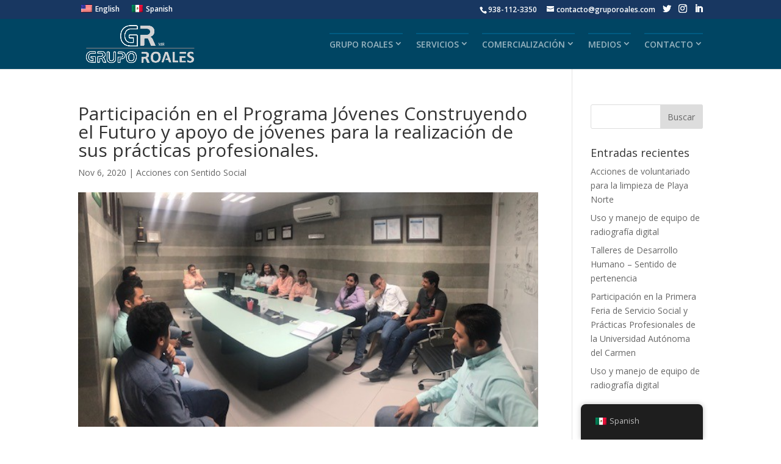

--- FILE ---
content_type: text/html; charset=UTF-8
request_url: https://www.gruporoales.com/home/participacion-en-el-programa-jovenes-construyendo-el-futuro-y-apoyo-de-jovenes-para-la-realizacion-de-sus-practicas-profesionales/
body_size: 15944
content:
<!DOCTYPE html><html lang="es"><head><meta charset="UTF-8" /><meta http-equiv="X-UA-Compatible" content="IE=edge"><link rel="pingback" href="https://www.gruporoales.com/home/xmlrpc.php" /> <script defer src="[data-uri]"></script> <meta name='robots' content='index, follow, max-image-preview:large, max-snippet:-1, max-video-preview:-1' /><title>Participación en el Programa Jóvenes Construyendo el Futuro y apoyo de jóvenes para la realización de sus prácticas profesionales. - Grupo Roales</title><link rel="canonical" href="https://www.gruporoales.com/home/participacion-en-el-programa-jovenes-construyendo-el-futuro-y-apoyo-de-jovenes-para-la-realizacion-de-sus-practicas-profesionales/" /><meta property="og:locale" content="es_MX" /><meta property="og:type" content="article" /><meta property="og:title" content="Participación en el Programa Jóvenes Construyendo el Futuro y apoyo de jóvenes para la realización de sus prácticas profesionales. - Grupo Roales" /><meta property="og:description" content="Como Empresa Socialmente Responsable, sabemos que la educación, capacitación, apoyo y el involucrar en los procesos sustantivos de la organización a próximos profesionistas de nuestro país, es parte fundamental para el desarrollo y el bienestar de la comunidad, mejora en la calidad de vida de nuestros(as) compañeros(os) involucrados, para promover más posibilidades en la generación [&hellip;]" /><meta property="og:url" content="https://www.gruporoales.com/home/participacion-en-el-programa-jovenes-construyendo-el-futuro-y-apoyo-de-jovenes-para-la-realizacion-de-sus-practicas-profesionales/" /><meta property="og:site_name" content="Grupo Roales" /><meta property="article:published_time" content="2020-11-06T16:31:35+00:00" /><meta property="article:modified_time" content="2020-11-06T16:31:39+00:00" /><meta property="og:image" content="https://www.gruporoales.com/home/wp-content/uploads/2020/11/1.jpg" /><meta property="og:image:width" content="640" /><meta property="og:image:height" content="326" /><meta property="og:image:type" content="image/jpeg" /><meta name="author" content="Grupo Roales" /><meta name="twitter:card" content="summary_large_image" /><meta name="twitter:creator" content="@gruporoales" /><meta name="twitter:site" content="@gruporoales" /><meta name="twitter:label1" content="Escrito por" /><meta name="twitter:data1" content="Grupo Roales" /> <script type="application/ld+json" class="yoast-schema-graph">{"@context":"https://schema.org","@graph":[{"@type":"Article","@id":"https://www.gruporoales.com/home/en/participacion-en-el-programa-jovenes-construyendo-el-futuro-y-apoyo-de-jovenes-para-la-realizacion-de-sus-practicas-profesionales/#article","isPartOf":{"@id":"https://www.gruporoales.com/home/en/participacion-en-el-programa-jovenes-construyendo-el-futuro-y-apoyo-de-jovenes-para-la-realizacion-de-sus-practicas-profesionales/"},"author":{"name":"Grupo Roales","@id":"https://www.gruporoales.com/home/en/#/schema/person/864cee17ef98b347a57db2510bec7300"},"headline":"Participación en el Programa Jóvenes Construyendo el Futuro y apoyo de jóvenes para la realización de sus prácticas profesionales.","datePublished":"2020-11-06T16:31:35+00:00","dateModified":"2020-11-06T16:31:39+00:00","mainEntityOfPage":{"@id":"https://www.gruporoales.com/home/en/participacion-en-el-programa-jovenes-construyendo-el-futuro-y-apoyo-de-jovenes-para-la-realizacion-de-sus-practicas-profesionales/"},"wordCount":110,"publisher":{"@id":"https://www.gruporoales.com/home/en/#organization"},"image":{"@id":"https://www.gruporoales.com/home/en/participacion-en-el-programa-jovenes-construyendo-el-futuro-y-apoyo-de-jovenes-para-la-realizacion-de-sus-practicas-profesionales/#primaryimage"},"thumbnailUrl":"https://www.gruporoales.com/home/wp-content/uploads/2020/11/1.jpg","articleSection":["Acciones con Sentido Social"],"inLanguage":"es"},{"@type":"WebPage","@id":"https://www.gruporoales.com/home/en/participacion-en-el-programa-jovenes-construyendo-el-futuro-y-apoyo-de-jovenes-para-la-realizacion-de-sus-practicas-profesionales/","url":"https://www.gruporoales.com/home/en/participacion-en-el-programa-jovenes-construyendo-el-futuro-y-apoyo-de-jovenes-para-la-realizacion-de-sus-practicas-profesionales/","name":"Participación en el Programa Jóvenes Construyendo el Futuro y apoyo de jóvenes para la realización de sus prácticas profesionales. - Grupo Roales","isPartOf":{"@id":"https://www.gruporoales.com/home/en/#website"},"primaryImageOfPage":{"@id":"https://www.gruporoales.com/home/en/participacion-en-el-programa-jovenes-construyendo-el-futuro-y-apoyo-de-jovenes-para-la-realizacion-de-sus-practicas-profesionales/#primaryimage"},"image":{"@id":"https://www.gruporoales.com/home/en/participacion-en-el-programa-jovenes-construyendo-el-futuro-y-apoyo-de-jovenes-para-la-realizacion-de-sus-practicas-profesionales/#primaryimage"},"thumbnailUrl":"https://www.gruporoales.com/home/wp-content/uploads/2020/11/1.jpg","datePublished":"2020-11-06T16:31:35+00:00","dateModified":"2020-11-06T16:31:39+00:00","breadcrumb":{"@id":"https://www.gruporoales.com/home/en/participacion-en-el-programa-jovenes-construyendo-el-futuro-y-apoyo-de-jovenes-para-la-realizacion-de-sus-practicas-profesionales/#breadcrumb"},"inLanguage":"es","potentialAction":[{"@type":"ReadAction","target":["https://www.gruporoales.com/home/en/participacion-en-el-programa-jovenes-construyendo-el-futuro-y-apoyo-de-jovenes-para-la-realizacion-de-sus-practicas-profesionales/"]}]},{"@type":"ImageObject","inLanguage":"es","@id":"https://www.gruporoales.com/home/en/participacion-en-el-programa-jovenes-construyendo-el-futuro-y-apoyo-de-jovenes-para-la-realizacion-de-sus-practicas-profesionales/#primaryimage","url":"https://www.gruporoales.com/home/wp-content/uploads/2020/11/1.jpg","contentUrl":"https://www.gruporoales.com/home/wp-content/uploads/2020/11/1.jpg","width":640,"height":326,"caption":"Participación en el Programa Jóvenes Construyendo el Futuro y apoyo de jóvenes para la realización de sus prácticas profesionales."},{"@type":"BreadcrumbList","@id":"https://www.gruporoales.com/home/en/participacion-en-el-programa-jovenes-construyendo-el-futuro-y-apoyo-de-jovenes-para-la-realizacion-de-sus-practicas-profesionales/#breadcrumb","itemListElement":[{"@type":"ListItem","position":1,"name":"Inicio","item":"https://www.gruporoales.com/home/"},{"@type":"ListItem","position":2,"name":"Participación en el Programa Jóvenes Construyendo el Futuro y apoyo de jóvenes para la realización de sus prácticas profesionales."}]},{"@type":"WebSite","@id":"https://www.gruporoales.com/home/en/#website","url":"https://www.gruporoales.com/home/en/","name":"Grupo Roales","description":"Soluciones Integrales especializadas en la Industria Petrolera","publisher":{"@id":"https://www.gruporoales.com/home/en/#organization"},"potentialAction":[{"@type":"SearchAction","target":{"@type":"EntryPoint","urlTemplate":"https://www.gruporoales.com/home/en/?s={search_term_string}"},"query-input":{"@type":"PropertyValueSpecification","valueRequired":true,"valueName":"search_term_string"}}],"inLanguage":"es"},{"@type":"Organization","@id":"https://www.gruporoales.com/home/en/#organization","name":"Grupo Roales S.A. de C.V.","url":"https://www.gruporoales.com/home/en/","logo":{"@type":"ImageObject","inLanguage":"es","@id":"https://www.gruporoales.com/home/en/#/schema/logo/image/","url":"https://www.gruporoales.com/home/wp-content/uploads/2020/05/logo-shadow.png","contentUrl":"https://www.gruporoales.com/home/wp-content/uploads/2020/05/logo-shadow.png","width":829,"height":322,"caption":"Grupo Roales S.A. de C.V."},"image":{"@id":"https://www.gruporoales.com/home/en/#/schema/logo/image/"},"sameAs":["https://x.com/gruporoales","https://instagram.com/gruporoales","https://www.linkedin.com/company/grupo-roales/"]},{"@type":"Person","@id":"https://www.gruporoales.com/home/en/#/schema/person/864cee17ef98b347a57db2510bec7300","name":"Grupo Roales","image":{"@type":"ImageObject","inLanguage":"es","@id":"https://www.gruporoales.com/home/en/#/schema/person/image/","url":"https://secure.gravatar.com/avatar/6f5f70ebdfeab97e7568b0cfccb94dce4c64cdfa1bfbef0d69c72492c61a4bf5?s=96&d=mm&r=g","contentUrl":"https://secure.gravatar.com/avatar/6f5f70ebdfeab97e7568b0cfccb94dce4c64cdfa1bfbef0d69c72492c61a4bf5?s=96&d=mm&r=g","caption":"Grupo Roales"},"url":"https://www.gruporoales.com/home/author/grupo-roales/"}]}</script> <link rel='dns-prefetch' href='//www.googletagmanager.com' /><link rel='dns-prefetch' href='//fonts.googleapis.com' /><link rel="alternate" title="oEmbed (JSON)" type="application/json+oembed" href="https://www.gruporoales.com/home/wp-json/oembed/1.0/embed?url=https%3A%2F%2Fwww.gruporoales.com%2Fhome%2Fparticipacion-en-el-programa-jovenes-construyendo-el-futuro-y-apoyo-de-jovenes-para-la-realizacion-de-sus-practicas-profesionales%2F" /><link rel="alternate" title="oEmbed (XML)" type="text/xml+oembed" href="https://www.gruporoales.com/home/wp-json/oembed/1.0/embed?url=https%3A%2F%2Fwww.gruporoales.com%2Fhome%2Fparticipacion-en-el-programa-jovenes-construyendo-el-futuro-y-apoyo-de-jovenes-para-la-realizacion-de-sus-practicas-profesionales%2F&#038;format=xml" /><meta content="Grupo Roales v.1.0" name="generator"/><style id='wp-img-auto-sizes-contain-inline-css' type='text/css'>img:is([sizes=auto i],[sizes^="auto," i]){contain-intrinsic-size:3000px 1500px}
/*# sourceURL=wp-img-auto-sizes-contain-inline-css */</style><style id='wp-block-library-inline-css' type='text/css'>:root{--wp-block-synced-color:#7a00df;--wp-block-synced-color--rgb:122,0,223;--wp-bound-block-color:var(--wp-block-synced-color);--wp-editor-canvas-background:#ddd;--wp-admin-theme-color:#007cba;--wp-admin-theme-color--rgb:0,124,186;--wp-admin-theme-color-darker-10:#006ba1;--wp-admin-theme-color-darker-10--rgb:0,107,160.5;--wp-admin-theme-color-darker-20:#005a87;--wp-admin-theme-color-darker-20--rgb:0,90,135;--wp-admin-border-width-focus:2px}@media (min-resolution:192dpi){:root{--wp-admin-border-width-focus:1.5px}}.wp-element-button{cursor:pointer}:root .has-very-light-gray-background-color{background-color:#eee}:root .has-very-dark-gray-background-color{background-color:#313131}:root .has-very-light-gray-color{color:#eee}:root .has-very-dark-gray-color{color:#313131}:root .has-vivid-green-cyan-to-vivid-cyan-blue-gradient-background{background:linear-gradient(135deg,#00d084,#0693e3)}:root .has-purple-crush-gradient-background{background:linear-gradient(135deg,#34e2e4,#4721fb 50%,#ab1dfe)}:root .has-hazy-dawn-gradient-background{background:linear-gradient(135deg,#faaca8,#dad0ec)}:root .has-subdued-olive-gradient-background{background:linear-gradient(135deg,#fafae1,#67a671)}:root .has-atomic-cream-gradient-background{background:linear-gradient(135deg,#fdd79a,#004a59)}:root .has-nightshade-gradient-background{background:linear-gradient(135deg,#330968,#31cdcf)}:root .has-midnight-gradient-background{background:linear-gradient(135deg,#020381,#2874fc)}:root{--wp--preset--font-size--normal:16px;--wp--preset--font-size--huge:42px}.has-regular-font-size{font-size:1em}.has-larger-font-size{font-size:2.625em}.has-normal-font-size{font-size:var(--wp--preset--font-size--normal)}.has-huge-font-size{font-size:var(--wp--preset--font-size--huge)}.has-text-align-center{text-align:center}.has-text-align-left{text-align:left}.has-text-align-right{text-align:right}.has-fit-text{white-space:nowrap!important}#end-resizable-editor-section{display:none}.aligncenter{clear:both}.items-justified-left{justify-content:flex-start}.items-justified-center{justify-content:center}.items-justified-right{justify-content:flex-end}.items-justified-space-between{justify-content:space-between}.screen-reader-text{border:0;clip-path:inset(50%);height:1px;margin:-1px;overflow:hidden;padding:0;position:absolute;width:1px;word-wrap:normal!important}.screen-reader-text:focus{background-color:#ddd;clip-path:none;color:#444;display:block;font-size:1em;height:auto;left:5px;line-height:normal;padding:15px 23px 14px;text-decoration:none;top:5px;width:auto;z-index:100000}html :where(.has-border-color){border-style:solid}html :where([style*=border-top-color]){border-top-style:solid}html :where([style*=border-right-color]){border-right-style:solid}html :where([style*=border-bottom-color]){border-bottom-style:solid}html :where([style*=border-left-color]){border-left-style:solid}html :where([style*=border-width]){border-style:solid}html :where([style*=border-top-width]){border-top-style:solid}html :where([style*=border-right-width]){border-right-style:solid}html :where([style*=border-bottom-width]){border-bottom-style:solid}html :where([style*=border-left-width]){border-left-style:solid}html :where(img[class*=wp-image-]){height:auto;max-width:100%}:where(figure){margin:0 0 1em}html :where(.is-position-sticky){--wp-admin--admin-bar--position-offset:var(--wp-admin--admin-bar--height,0px)}@media screen and (max-width:600px){html :where(.is-position-sticky){--wp-admin--admin-bar--position-offset:0px}}

/*# sourceURL=wp-block-library-inline-css */</style><style id='wp-block-image-inline-css' type='text/css'>.wp-block-image>a,.wp-block-image>figure>a{display:inline-block}.wp-block-image img{box-sizing:border-box;height:auto;max-width:100%;vertical-align:bottom}@media not (prefers-reduced-motion){.wp-block-image img.hide{visibility:hidden}.wp-block-image img.show{animation:show-content-image .4s}}.wp-block-image[style*=border-radius] img,.wp-block-image[style*=border-radius]>a{border-radius:inherit}.wp-block-image.has-custom-border img{box-sizing:border-box}.wp-block-image.aligncenter{text-align:center}.wp-block-image.alignfull>a,.wp-block-image.alignwide>a{width:100%}.wp-block-image.alignfull img,.wp-block-image.alignwide img{height:auto;width:100%}.wp-block-image .aligncenter,.wp-block-image .alignleft,.wp-block-image .alignright,.wp-block-image.aligncenter,.wp-block-image.alignleft,.wp-block-image.alignright{display:table}.wp-block-image .aligncenter>figcaption,.wp-block-image .alignleft>figcaption,.wp-block-image .alignright>figcaption,.wp-block-image.aligncenter>figcaption,.wp-block-image.alignleft>figcaption,.wp-block-image.alignright>figcaption{caption-side:bottom;display:table-caption}.wp-block-image .alignleft{float:left;margin:.5em 1em .5em 0}.wp-block-image .alignright{float:right;margin:.5em 0 .5em 1em}.wp-block-image .aligncenter{margin-left:auto;margin-right:auto}.wp-block-image :where(figcaption){margin-bottom:1em;margin-top:.5em}.wp-block-image.is-style-circle-mask img{border-radius:9999px}@supports ((-webkit-mask-image:none) or (mask-image:none)) or (-webkit-mask-image:none){.wp-block-image.is-style-circle-mask img{border-radius:0;-webkit-mask-image:url('data:image/svg+xml;utf8,<svg viewBox="0 0 100 100" xmlns="http://www.w3.org/2000/svg"><circle cx="50" cy="50" r="50"/></svg>');mask-image:url('data:image/svg+xml;utf8,<svg viewBox="0 0 100 100" xmlns="http://www.w3.org/2000/svg"><circle cx="50" cy="50" r="50"/></svg>');mask-mode:alpha;-webkit-mask-position:center;mask-position:center;-webkit-mask-repeat:no-repeat;mask-repeat:no-repeat;-webkit-mask-size:contain;mask-size:contain}}:root :where(.wp-block-image.is-style-rounded img,.wp-block-image .is-style-rounded img){border-radius:9999px}.wp-block-image figure{margin:0}.wp-lightbox-container{display:flex;flex-direction:column;position:relative}.wp-lightbox-container img{cursor:zoom-in}.wp-lightbox-container img:hover+button{opacity:1}.wp-lightbox-container button{align-items:center;backdrop-filter:blur(16px) saturate(180%);background-color:#5a5a5a40;border:none;border-radius:4px;cursor:zoom-in;display:flex;height:20px;justify-content:center;opacity:0;padding:0;position:absolute;right:16px;text-align:center;top:16px;width:20px;z-index:100}@media not (prefers-reduced-motion){.wp-lightbox-container button{transition:opacity .2s ease}}.wp-lightbox-container button:focus-visible{outline:3px auto #5a5a5a40;outline:3px auto -webkit-focus-ring-color;outline-offset:3px}.wp-lightbox-container button:hover{cursor:pointer;opacity:1}.wp-lightbox-container button:focus{opacity:1}.wp-lightbox-container button:focus,.wp-lightbox-container button:hover,.wp-lightbox-container button:not(:hover):not(:active):not(.has-background){background-color:#5a5a5a40;border:none}.wp-lightbox-overlay{box-sizing:border-box;cursor:zoom-out;height:100vh;left:0;overflow:hidden;position:fixed;top:0;visibility:hidden;width:100%;z-index:100000}.wp-lightbox-overlay .close-button{align-items:center;cursor:pointer;display:flex;justify-content:center;min-height:40px;min-width:40px;padding:0;position:absolute;right:calc(env(safe-area-inset-right) + 16px);top:calc(env(safe-area-inset-top) + 16px);z-index:5000000}.wp-lightbox-overlay .close-button:focus,.wp-lightbox-overlay .close-button:hover,.wp-lightbox-overlay .close-button:not(:hover):not(:active):not(.has-background){background:none;border:none}.wp-lightbox-overlay .lightbox-image-container{height:var(--wp--lightbox-container-height);left:50%;overflow:hidden;position:absolute;top:50%;transform:translate(-50%,-50%);transform-origin:top left;width:var(--wp--lightbox-container-width);z-index:9999999999}.wp-lightbox-overlay .wp-block-image{align-items:center;box-sizing:border-box;display:flex;height:100%;justify-content:center;margin:0;position:relative;transform-origin:0 0;width:100%;z-index:3000000}.wp-lightbox-overlay .wp-block-image img{height:var(--wp--lightbox-image-height);min-height:var(--wp--lightbox-image-height);min-width:var(--wp--lightbox-image-width);width:var(--wp--lightbox-image-width)}.wp-lightbox-overlay .wp-block-image figcaption{display:none}.wp-lightbox-overlay button{background:none;border:none}.wp-lightbox-overlay .scrim{background-color:#fff;height:100%;opacity:.9;position:absolute;width:100%;z-index:2000000}.wp-lightbox-overlay.active{visibility:visible}@media not (prefers-reduced-motion){.wp-lightbox-overlay.active{animation:turn-on-visibility .25s both}.wp-lightbox-overlay.active img{animation:turn-on-visibility .35s both}.wp-lightbox-overlay.show-closing-animation:not(.active){animation:turn-off-visibility .35s both}.wp-lightbox-overlay.show-closing-animation:not(.active) img{animation:turn-off-visibility .25s both}.wp-lightbox-overlay.zoom.active{animation:none;opacity:1;visibility:visible}.wp-lightbox-overlay.zoom.active .lightbox-image-container{animation:lightbox-zoom-in .4s}.wp-lightbox-overlay.zoom.active .lightbox-image-container img{animation:none}.wp-lightbox-overlay.zoom.active .scrim{animation:turn-on-visibility .4s forwards}.wp-lightbox-overlay.zoom.show-closing-animation:not(.active){animation:none}.wp-lightbox-overlay.zoom.show-closing-animation:not(.active) .lightbox-image-container{animation:lightbox-zoom-out .4s}.wp-lightbox-overlay.zoom.show-closing-animation:not(.active) .lightbox-image-container img{animation:none}.wp-lightbox-overlay.zoom.show-closing-animation:not(.active) .scrim{animation:turn-off-visibility .4s forwards}}@keyframes show-content-image{0%{visibility:hidden}99%{visibility:hidden}to{visibility:visible}}@keyframes turn-on-visibility{0%{opacity:0}to{opacity:1}}@keyframes turn-off-visibility{0%{opacity:1;visibility:visible}99%{opacity:0;visibility:visible}to{opacity:0;visibility:hidden}}@keyframes lightbox-zoom-in{0%{transform:translate(calc((-100vw + var(--wp--lightbox-scrollbar-width))/2 + var(--wp--lightbox-initial-left-position)),calc(-50vh + var(--wp--lightbox-initial-top-position))) scale(var(--wp--lightbox-scale))}to{transform:translate(-50%,-50%) scale(1)}}@keyframes lightbox-zoom-out{0%{transform:translate(-50%,-50%) scale(1);visibility:visible}99%{visibility:visible}to{transform:translate(calc((-100vw + var(--wp--lightbox-scrollbar-width))/2 + var(--wp--lightbox-initial-left-position)),calc(-50vh + var(--wp--lightbox-initial-top-position))) scale(var(--wp--lightbox-scale));visibility:hidden}}
/*# sourceURL=https://www.gruporoales.com/home/wp-includes/blocks/image/style.min.css */</style><style id='global-styles-inline-css' type='text/css'>:root{--wp--preset--aspect-ratio--square: 1;--wp--preset--aspect-ratio--4-3: 4/3;--wp--preset--aspect-ratio--3-4: 3/4;--wp--preset--aspect-ratio--3-2: 3/2;--wp--preset--aspect-ratio--2-3: 2/3;--wp--preset--aspect-ratio--16-9: 16/9;--wp--preset--aspect-ratio--9-16: 9/16;--wp--preset--color--black: #000000;--wp--preset--color--cyan-bluish-gray: #abb8c3;--wp--preset--color--white: #ffffff;--wp--preset--color--pale-pink: #f78da7;--wp--preset--color--vivid-red: #cf2e2e;--wp--preset--color--luminous-vivid-orange: #ff6900;--wp--preset--color--luminous-vivid-amber: #fcb900;--wp--preset--color--light-green-cyan: #7bdcb5;--wp--preset--color--vivid-green-cyan: #00d084;--wp--preset--color--pale-cyan-blue: #8ed1fc;--wp--preset--color--vivid-cyan-blue: #0693e3;--wp--preset--color--vivid-purple: #9b51e0;--wp--preset--gradient--vivid-cyan-blue-to-vivid-purple: linear-gradient(135deg,rgb(6,147,227) 0%,rgb(155,81,224) 100%);--wp--preset--gradient--light-green-cyan-to-vivid-green-cyan: linear-gradient(135deg,rgb(122,220,180) 0%,rgb(0,208,130) 100%);--wp--preset--gradient--luminous-vivid-amber-to-luminous-vivid-orange: linear-gradient(135deg,rgb(252,185,0) 0%,rgb(255,105,0) 100%);--wp--preset--gradient--luminous-vivid-orange-to-vivid-red: linear-gradient(135deg,rgb(255,105,0) 0%,rgb(207,46,46) 100%);--wp--preset--gradient--very-light-gray-to-cyan-bluish-gray: linear-gradient(135deg,rgb(238,238,238) 0%,rgb(169,184,195) 100%);--wp--preset--gradient--cool-to-warm-spectrum: linear-gradient(135deg,rgb(74,234,220) 0%,rgb(151,120,209) 20%,rgb(207,42,186) 40%,rgb(238,44,130) 60%,rgb(251,105,98) 80%,rgb(254,248,76) 100%);--wp--preset--gradient--blush-light-purple: linear-gradient(135deg,rgb(255,206,236) 0%,rgb(152,150,240) 100%);--wp--preset--gradient--blush-bordeaux: linear-gradient(135deg,rgb(254,205,165) 0%,rgb(254,45,45) 50%,rgb(107,0,62) 100%);--wp--preset--gradient--luminous-dusk: linear-gradient(135deg,rgb(255,203,112) 0%,rgb(199,81,192) 50%,rgb(65,88,208) 100%);--wp--preset--gradient--pale-ocean: linear-gradient(135deg,rgb(255,245,203) 0%,rgb(182,227,212) 50%,rgb(51,167,181) 100%);--wp--preset--gradient--electric-grass: linear-gradient(135deg,rgb(202,248,128) 0%,rgb(113,206,126) 100%);--wp--preset--gradient--midnight: linear-gradient(135deg,rgb(2,3,129) 0%,rgb(40,116,252) 100%);--wp--preset--font-size--small: 13px;--wp--preset--font-size--medium: 20px;--wp--preset--font-size--large: 36px;--wp--preset--font-size--x-large: 42px;--wp--preset--spacing--20: 0.44rem;--wp--preset--spacing--30: 0.67rem;--wp--preset--spacing--40: 1rem;--wp--preset--spacing--50: 1.5rem;--wp--preset--spacing--60: 2.25rem;--wp--preset--spacing--70: 3.38rem;--wp--preset--spacing--80: 5.06rem;--wp--preset--shadow--natural: 6px 6px 9px rgba(0, 0, 0, 0.2);--wp--preset--shadow--deep: 12px 12px 50px rgba(0, 0, 0, 0.4);--wp--preset--shadow--sharp: 6px 6px 0px rgba(0, 0, 0, 0.2);--wp--preset--shadow--outlined: 6px 6px 0px -3px rgb(255, 255, 255), 6px 6px rgb(0, 0, 0);--wp--preset--shadow--crisp: 6px 6px 0px rgb(0, 0, 0);}:where(.is-layout-flex){gap: 0.5em;}:where(.is-layout-grid){gap: 0.5em;}body .is-layout-flex{display: flex;}.is-layout-flex{flex-wrap: wrap;align-items: center;}.is-layout-flex > :is(*, div){margin: 0;}body .is-layout-grid{display: grid;}.is-layout-grid > :is(*, div){margin: 0;}:where(.wp-block-columns.is-layout-flex){gap: 2em;}:where(.wp-block-columns.is-layout-grid){gap: 2em;}:where(.wp-block-post-template.is-layout-flex){gap: 1.25em;}:where(.wp-block-post-template.is-layout-grid){gap: 1.25em;}.has-black-color{color: var(--wp--preset--color--black) !important;}.has-cyan-bluish-gray-color{color: var(--wp--preset--color--cyan-bluish-gray) !important;}.has-white-color{color: var(--wp--preset--color--white) !important;}.has-pale-pink-color{color: var(--wp--preset--color--pale-pink) !important;}.has-vivid-red-color{color: var(--wp--preset--color--vivid-red) !important;}.has-luminous-vivid-orange-color{color: var(--wp--preset--color--luminous-vivid-orange) !important;}.has-luminous-vivid-amber-color{color: var(--wp--preset--color--luminous-vivid-amber) !important;}.has-light-green-cyan-color{color: var(--wp--preset--color--light-green-cyan) !important;}.has-vivid-green-cyan-color{color: var(--wp--preset--color--vivid-green-cyan) !important;}.has-pale-cyan-blue-color{color: var(--wp--preset--color--pale-cyan-blue) !important;}.has-vivid-cyan-blue-color{color: var(--wp--preset--color--vivid-cyan-blue) !important;}.has-vivid-purple-color{color: var(--wp--preset--color--vivid-purple) !important;}.has-black-background-color{background-color: var(--wp--preset--color--black) !important;}.has-cyan-bluish-gray-background-color{background-color: var(--wp--preset--color--cyan-bluish-gray) !important;}.has-white-background-color{background-color: var(--wp--preset--color--white) !important;}.has-pale-pink-background-color{background-color: var(--wp--preset--color--pale-pink) !important;}.has-vivid-red-background-color{background-color: var(--wp--preset--color--vivid-red) !important;}.has-luminous-vivid-orange-background-color{background-color: var(--wp--preset--color--luminous-vivid-orange) !important;}.has-luminous-vivid-amber-background-color{background-color: var(--wp--preset--color--luminous-vivid-amber) !important;}.has-light-green-cyan-background-color{background-color: var(--wp--preset--color--light-green-cyan) !important;}.has-vivid-green-cyan-background-color{background-color: var(--wp--preset--color--vivid-green-cyan) !important;}.has-pale-cyan-blue-background-color{background-color: var(--wp--preset--color--pale-cyan-blue) !important;}.has-vivid-cyan-blue-background-color{background-color: var(--wp--preset--color--vivid-cyan-blue) !important;}.has-vivid-purple-background-color{background-color: var(--wp--preset--color--vivid-purple) !important;}.has-black-border-color{border-color: var(--wp--preset--color--black) !important;}.has-cyan-bluish-gray-border-color{border-color: var(--wp--preset--color--cyan-bluish-gray) !important;}.has-white-border-color{border-color: var(--wp--preset--color--white) !important;}.has-pale-pink-border-color{border-color: var(--wp--preset--color--pale-pink) !important;}.has-vivid-red-border-color{border-color: var(--wp--preset--color--vivid-red) !important;}.has-luminous-vivid-orange-border-color{border-color: var(--wp--preset--color--luminous-vivid-orange) !important;}.has-luminous-vivid-amber-border-color{border-color: var(--wp--preset--color--luminous-vivid-amber) !important;}.has-light-green-cyan-border-color{border-color: var(--wp--preset--color--light-green-cyan) !important;}.has-vivid-green-cyan-border-color{border-color: var(--wp--preset--color--vivid-green-cyan) !important;}.has-pale-cyan-blue-border-color{border-color: var(--wp--preset--color--pale-cyan-blue) !important;}.has-vivid-cyan-blue-border-color{border-color: var(--wp--preset--color--vivid-cyan-blue) !important;}.has-vivid-purple-border-color{border-color: var(--wp--preset--color--vivid-purple) !important;}.has-vivid-cyan-blue-to-vivid-purple-gradient-background{background: var(--wp--preset--gradient--vivid-cyan-blue-to-vivid-purple) !important;}.has-light-green-cyan-to-vivid-green-cyan-gradient-background{background: var(--wp--preset--gradient--light-green-cyan-to-vivid-green-cyan) !important;}.has-luminous-vivid-amber-to-luminous-vivid-orange-gradient-background{background: var(--wp--preset--gradient--luminous-vivid-amber-to-luminous-vivid-orange) !important;}.has-luminous-vivid-orange-to-vivid-red-gradient-background{background: var(--wp--preset--gradient--luminous-vivid-orange-to-vivid-red) !important;}.has-very-light-gray-to-cyan-bluish-gray-gradient-background{background: var(--wp--preset--gradient--very-light-gray-to-cyan-bluish-gray) !important;}.has-cool-to-warm-spectrum-gradient-background{background: var(--wp--preset--gradient--cool-to-warm-spectrum) !important;}.has-blush-light-purple-gradient-background{background: var(--wp--preset--gradient--blush-light-purple) !important;}.has-blush-bordeaux-gradient-background{background: var(--wp--preset--gradient--blush-bordeaux) !important;}.has-luminous-dusk-gradient-background{background: var(--wp--preset--gradient--luminous-dusk) !important;}.has-pale-ocean-gradient-background{background: var(--wp--preset--gradient--pale-ocean) !important;}.has-electric-grass-gradient-background{background: var(--wp--preset--gradient--electric-grass) !important;}.has-midnight-gradient-background{background: var(--wp--preset--gradient--midnight) !important;}.has-small-font-size{font-size: var(--wp--preset--font-size--small) !important;}.has-medium-font-size{font-size: var(--wp--preset--font-size--medium) !important;}.has-large-font-size{font-size: var(--wp--preset--font-size--large) !important;}.has-x-large-font-size{font-size: var(--wp--preset--font-size--x-large) !important;}
/*# sourceURL=global-styles-inline-css */</style><style id='classic-theme-styles-inline-css' type='text/css'>/*! This file is auto-generated */
.wp-block-button__link{color:#fff;background-color:#32373c;border-radius:9999px;box-shadow:none;text-decoration:none;padding:calc(.667em + 2px) calc(1.333em + 2px);font-size:1.125em}.wp-block-file__button{background:#32373c;color:#fff;text-decoration:none}
/*# sourceURL=/wp-includes/css/classic-themes.min.css */</style><link rel='stylesheet' id='contact-form-7-css' href='https://www.gruporoales.com/home/wp-content/cache/autoptimize/css/autoptimize_single_64ac31699f5326cb3c76122498b76f66.css' type='text/css' media='all' /><link rel='stylesheet' id='trp-floater-language-switcher-style-css' href='https://www.gruporoales.com/home/wp-content/cache/autoptimize/css/autoptimize_single_3bf8eac2eca9553b53325653753a6f7e.css' type='text/css' media='all' /><link rel='stylesheet' id='trp-language-switcher-style-css' href='https://www.gruporoales.com/home/wp-content/cache/autoptimize/css/autoptimize_single_7110f4370e82d9c7cecf884012037fb4.css' type='text/css' media='all' /><link rel='stylesheet' id='parent-style-css' href='https://www.gruporoales.com/home/wp-content/cache/autoptimize/css/autoptimize_single_518005730ff2c89511a0a409a6e7688d.css' type='text/css' media='all' /><link rel='stylesheet' id='divi-fonts-css' href='https://fonts.googleapis.com/css?family=Open+Sans%3A300italic%2C400italic%2C600italic%2C700italic%2C800italic%2C400%2C300%2C600%2C700%2C800&#038;subset=latin%2Clatin-ext&#038;display=swap' type='text/css' media='all' /><link rel='stylesheet' id='divi-style-css' href='https://www.gruporoales.com/home/wp-content/cache/autoptimize/css/autoptimize_single_b4e669c4c935cdab90b9db8ef337b0ae.css' type='text/css' media='all' /><link rel='stylesheet' id='dashicons-css' href='https://www.gruporoales.com/home/wp-includes/css/dashicons.min.css' type='text/css' media='all' /><link rel='stylesheet' id='wp-block-paragraph-css' href='https://www.gruporoales.com/home/wp-includes/blocks/paragraph/style.min.css' type='text/css' media='all' /> <script type="text/javascript" src="https://www.gruporoales.com/home/wp-content/cache/autoptimize/js/autoptimize_single_6857ed16327f63b33982ea69d8f73350.js" id="stop-user-enumeration-js" defer="defer" data-wp-strategy="defer"></script> <script type="text/javascript" src="https://www.gruporoales.com/home/wp-includes/js/jquery/jquery.min.js" id="jquery-core-js"></script> <script defer type="text/javascript" src="https://www.gruporoales.com/home/wp-includes/js/jquery/jquery-migrate.min.js" id="jquery-migrate-js"></script> <script defer type="text/javascript" src="https://www.gruporoales.com/home/wp-content/themes/Divi/core/admin/js/es6-promise.auto.min.js" id="es6-promise-js"></script> <script defer id="et-core-api-spam-recaptcha-js-extra" src="[data-uri]"></script> <script defer type="text/javascript" src="https://www.gruporoales.com/home/wp-content/cache/autoptimize/js/autoptimize_single_92dc42790a6d4f5f3b673548025baa03.js" id="et-core-api-spam-recaptcha-js"></script> 
 <script defer type="text/javascript" src="https://www.googletagmanager.com/gtag/js?id=GT-P826L5T" id="google_gtagjs-js"></script> <script defer id="google_gtagjs-js-after" src="[data-uri]"></script> <link rel="https://api.w.org/" href="https://www.gruporoales.com/home/wp-json/" /><link rel="alternate" title="JSON" type="application/json" href="https://www.gruporoales.com/home/wp-json/wp/v2/posts/500" /><link rel='shortlink' href='https://www.gruporoales.com/home/?p=500' /><meta name="generator" content="Site Kit by Google 1.170.0" /><link rel="alternate" hreflang="es-MX" href="https://www.gruporoales.com/home/participacion-en-el-programa-jovenes-construyendo-el-futuro-y-apoyo-de-jovenes-para-la-realizacion-de-sus-practicas-profesionales/"/><link rel="alternate" hreflang="en-US" href="https://www.gruporoales.com/home/en/participacion-en-el-programa-jovenes-construyendo-el-futuro-y-apoyo-de-jovenes-para-la-realizacion-de-sus-practicas-profesionales/"/><link rel="alternate" hreflang="es" href="https://www.gruporoales.com/home/participacion-en-el-programa-jovenes-construyendo-el-futuro-y-apoyo-de-jovenes-para-la-realizacion-de-sus-practicas-profesionales/"/><link rel="alternate" hreflang="en" href="https://www.gruporoales.com/home/en/participacion-en-el-programa-jovenes-construyendo-el-futuro-y-apoyo-de-jovenes-para-la-realizacion-de-sus-practicas-profesionales/"/><meta name="viewport" content="width=device-width, initial-scale=1.0, maximum-scale=1.0, user-scalable=0" /><meta name="google-site-verification" content="ymsfgFT2xZGqgtnuYHzR5adDdU3Ljo-0LNs2VHiOV2M"><link rel="icon" href="https://www.gruporoales.com/home/wp-content/uploads/2020/07/cropped-gruporoales-favicon-32x32.png" sizes="32x32" /><link rel="icon" href="https://www.gruporoales.com/home/wp-content/uploads/2020/07/cropped-gruporoales-favicon-192x192.png" sizes="192x192" /><link rel="apple-touch-icon" href="https://www.gruporoales.com/home/wp-content/uploads/2020/07/cropped-gruporoales-favicon-180x180.png" /><meta name="msapplication-TileImage" content="https://www.gruporoales.com/home/wp-content/uploads/2020/07/cropped-gruporoales-favicon-270x270.png" /><style id="et-divi-customizer-global-cached-inline-styles">.woocommerce #respond input#submit,.woocommerce-page #respond input#submit,.woocommerce #content input.button,.woocommerce-page #content input.button,.woocommerce-message,.woocommerce-error,.woocommerce-info{background:#005b82!important}#et_search_icon:hover,.mobile_menu_bar:before,.mobile_menu_bar:after,.et_toggle_slide_menu:after,.et-social-icon a:hover,.et_pb_sum,.et_pb_pricing li a,.et_pb_pricing_table_button,.et_overlay:before,.entry-summary p.price ins,.woocommerce div.product span.price,.woocommerce-page div.product span.price,.woocommerce #content div.product span.price,.woocommerce-page #content div.product span.price,.woocommerce div.product p.price,.woocommerce-page div.product p.price,.woocommerce #content div.product p.price,.woocommerce-page #content div.product p.price,.et_pb_member_social_links a:hover,.woocommerce .star-rating span:before,.woocommerce-page .star-rating span:before,.et_pb_widget li a:hover,.et_pb_filterable_portfolio .et_pb_portfolio_filters li a.active,.et_pb_filterable_portfolio .et_pb_portofolio_pagination ul li a.active,.et_pb_gallery .et_pb_gallery_pagination ul li a.active,.wp-pagenavi span.current,.wp-pagenavi a:hover,.nav-single a,.tagged_as a,.posted_in a{color:#005b82}.et_pb_contact_submit,.et_password_protected_form .et_submit_button,.et_pb_bg_layout_light .et_pb_newsletter_button,.comment-reply-link,.form-submit .et_pb_button,.et_pb_bg_layout_light .et_pb_promo_button,.et_pb_bg_layout_light .et_pb_more_button,.woocommerce a.button.alt,.woocommerce-page a.button.alt,.woocommerce button.button.alt,.woocommerce button.button.alt.disabled,.woocommerce-page button.button.alt,.woocommerce-page button.button.alt.disabled,.woocommerce input.button.alt,.woocommerce-page input.button.alt,.woocommerce #respond input#submit.alt,.woocommerce-page #respond input#submit.alt,.woocommerce #content input.button.alt,.woocommerce-page #content input.button.alt,.woocommerce a.button,.woocommerce-page a.button,.woocommerce button.button,.woocommerce-page button.button,.woocommerce input.button,.woocommerce-page input.button,.et_pb_contact p input[type="checkbox"]:checked+label i:before,.et_pb_bg_layout_light.et_pb_module.et_pb_button{color:#005b82}.footer-widget h4{color:#005b82}.et-search-form,.nav li ul,.et_mobile_menu,.footer-widget li:before,.et_pb_pricing li:before,blockquote{border-color:#005b82}.et_pb_counter_amount,.et_pb_featured_table .et_pb_pricing_heading,.et_quote_content,.et_link_content,.et_audio_content,.et_pb_post_slider.et_pb_bg_layout_dark,.et_slide_in_menu_container,.et_pb_contact p input[type="radio"]:checked+label i:before{background-color:#005b82}a{color:#0c71c3}#main-header,#main-header .nav li ul,.et-search-form,#main-header .et_mobile_menu{background-color:#004563}#top-header,#et-secondary-nav li ul{background-color:#183761}#et-secondary-nav li ul{background-color:#ffffff}.et_header_style_centered .mobile_nav .select_page,.et_header_style_split .mobile_nav .select_page,.et_nav_text_color_light #top-menu>li>a,.et_nav_text_color_dark #top-menu>li>a,#top-menu a,.et_mobile_menu li a,.et_nav_text_color_light .et_mobile_menu li a,.et_nav_text_color_dark .et_mobile_menu li a,#et_search_icon:before,.et_search_form_container input,span.et_close_search_field:after,#et-top-navigation .et-cart-info{color:rgba(255,255,255,0.6)}.et_search_form_container input::-moz-placeholder{color:rgba(255,255,255,0.6)}.et_search_form_container input::-webkit-input-placeholder{color:rgba(255,255,255,0.6)}.et_search_form_container input:-ms-input-placeholder{color:rgba(255,255,255,0.6)}#top-menu li.current-menu-ancestor>a,#top-menu li.current-menu-item>a,.et_color_scheme_red #top-menu li.current-menu-ancestor>a,.et_color_scheme_red #top-menu li.current-menu-item>a,.et_color_scheme_pink #top-menu li.current-menu-ancestor>a,.et_color_scheme_pink #top-menu li.current-menu-item>a,.et_color_scheme_orange #top-menu li.current-menu-ancestor>a,.et_color_scheme_orange #top-menu li.current-menu-item>a,.et_color_scheme_green #top-menu li.current-menu-ancestor>a,.et_color_scheme_green #top-menu li.current-menu-item>a{color:#ffffff}#main-footer{background-color:#333333}#footer-widgets .footer-widget a,#footer-widgets .footer-widget li a,#footer-widgets .footer-widget li a:hover{color:#ffffff}.footer-widget{color:#ffffff}#main-footer .footer-widget h4{color:#ffffff}.footer-widget li:before{border-color:#005b82}.footer-widget h4{font-weight:bold;font-style:normal;text-transform:none;text-decoration:none}#et-footer-nav .bottom-nav li.current-menu-item a{color:#ffffff}#footer-bottom{background-color:rgba(44,62,62,0.32)}#footer-info,#footer-info a{color:#dadcd7}.et_slide_in_menu_container,.et_slide_in_menu_container .et-search-field{letter-spacing:px}.et_slide_in_menu_container .et-search-field::-moz-placeholder{letter-spacing:px}.et_slide_in_menu_container .et-search-field::-webkit-input-placeholder{letter-spacing:px}.et_slide_in_menu_container .et-search-field:-ms-input-placeholder{letter-spacing:px}@media only screen and (min-width:981px){#logo{max-height:90%}.et_pb_svg_logo #logo{height:90%}.et-fixed-header#top-header,.et-fixed-header#top-header #et-secondary-nav li ul{background-color:#005b82}.et-fixed-header #top-menu a,.et-fixed-header #et_search_icon:before,.et-fixed-header #et_top_search .et-search-form input,.et-fixed-header .et_search_form_container input,.et-fixed-header .et_close_search_field:after,.et-fixed-header #et-top-navigation .et-cart-info{color:rgba(255,255,255,0.6)!important}.et-fixed-header .et_search_form_container input::-moz-placeholder{color:rgba(255,255,255,0.6)!important}.et-fixed-header .et_search_form_container input::-webkit-input-placeholder{color:rgba(255,255,255,0.6)!important}.et-fixed-header .et_search_form_container input:-ms-input-placeholder{color:rgba(255,255,255,0.6)!important}.et-fixed-header #top-menu li.current-menu-ancestor>a,.et-fixed-header #top-menu li.current-menu-item>a{color:#005b82!important}}@media only screen and (min-width:1350px){.et_pb_row{padding:27px 0}.et_pb_section{padding:54px 0}.single.et_pb_pagebuilder_layout.et_full_width_page .et_post_meta_wrapper{padding-top:81px}.et_pb_fullwidth_section{padding:0}}</style></head><body class="wp-singular post-template-default single single-post postid-500 single-format-standard wp-theme-Divi wp-child-theme-gruporoales translatepress-es_MX et_pb_button_helper_class et_fixed_nav et_show_nav et_secondary_nav_enabled et_secondary_nav_two_panels et_primary_nav_dropdown_animation_expand et_secondary_nav_dropdown_animation_fade et_header_style_left et_pb_footer_columns4 et_cover_background et_pb_gutter et_pb_gutters3 et_right_sidebar et_divi_theme et-db et_minified_js et_minified_css"><div id="page-container"><div id="top-header"><div class="container clearfix"><div id="et-info"> <span id="et-info-phone">938-112-3350</span> <a href="/cdn-cgi/l/email-protection#7c1f1312081d1f08133c1b0e090c130e131d10190f521f1311"><span id="et-info-email"><span class="__cf_email__" data-cfemail="e2818d8c968381968da2859097928d908d838e8791cc818d8f">[email&#160;protected]</span></span></a><ul class="et-social-icons"><li class="et-social-icon et-social-twitter"> <a href="https://twitter.com/gruporoales" class="icon"> <span>Twitter</span> </a></li><li class="et-social-icon et-social-instagram"> <a href="https://instagram.com/gruporoales" class="icon"> <span>Instagram</span> </a></li><li class="et-social-icon et-social-linkedin"> <a href="https://www.linkedin.com/company/grupo-roales" class="icon"> <span>LinkedIn</span> </a></li></ul></div><div id="et-secondary-menu"><div class="et_duplicate_social_icons"><ul class="et-social-icons"><li class="et-social-icon et-social-twitter"> <a href="https://twitter.com/gruporoales" class="icon"> <span>Twitter</span> </a></li><li class="et-social-icon et-social-instagram"> <a href="https://instagram.com/gruporoales" class="icon"> <span>Instagram</span> </a></li><li class="et-social-icon et-social-linkedin"> <a href="https://www.linkedin.com/company/grupo-roales" class="icon"> <span>LinkedIn</span> </a></li></ul></div><ul id="et-secondary-nav" class="menu"><li class="trp-language-switcher-container menu-item menu-item-type-post_type menu-item-object-language_switcher menu-item-460"><a href="https://www.gruporoales.com/home/en/participacion-en-el-programa-jovenes-construyendo-el-futuro-y-apoyo-de-jovenes-para-la-realizacion-de-sus-practicas-profesionales/"><span data-no-translation><noscript><img class="trp-flag-image" src="https://www.gruporoales.com/home/wp-content/plugins/translatepress-multilingual/assets/images/flags/en_US.png" width="18" height="12" alt="en_US" title="English"></noscript><img class="lazyload trp-flag-image" src='data:image/svg+xml,%3Csvg%20xmlns=%22http://www.w3.org/2000/svg%22%20viewBox=%220%200%2018%2012%22%3E%3C/svg%3E' data-src="https://www.gruporoales.com/home/wp-content/plugins/translatepress-multilingual/assets/images/flags/en_US.png" width="18" height="12" alt="en_US" title="English"><span class="trp-ls-language-name">English</span></span></a></li><li class="trp-language-switcher-container menu-item menu-item-type-post_type menu-item-object-language_switcher current-language-menu-item menu-item-461"><a href="https://www.gruporoales.com/home/participacion-en-el-programa-jovenes-construyendo-el-futuro-y-apoyo-de-jovenes-para-la-realizacion-de-sus-practicas-profesionales/"><span data-no-translation><noscript><img class="trp-flag-image" src="https://www.gruporoales.com/home/wp-content/plugins/translatepress-multilingual/assets/images/flags/es_MX.png" width="18" height="12" alt="es_MX" title="Spanish"></noscript><img class="lazyload trp-flag-image" src='data:image/svg+xml,%3Csvg%20xmlns=%22http://www.w3.org/2000/svg%22%20viewBox=%220%200%2018%2012%22%3E%3C/svg%3E' data-src="https://www.gruporoales.com/home/wp-content/plugins/translatepress-multilingual/assets/images/flags/es_MX.png" width="18" height="12" alt="es_MX" title="Spanish"><span class="trp-ls-language-name">Spanish</span></span></a></li></ul></div></div></div><header id="main-header" data-height-onload="66"><div class="container clearfix et_menu_container"><div class="logo_container"> <span class="logo_helper"></span> <a href="https://www.gruporoales.com/home/"> <noscript><img src="https://www.gruporoales.com/home/wp-content/uploads/2020/06/GrupoRoales-logo-n-v2.png" alt="Grupo Roales" data-height-percentage="90" /></noscript><img class="lazyload" src='data:image/svg+xml,%3Csvg%20xmlns=%22http://www.w3.org/2000/svg%22%20viewBox=%220%200%20210%20140%22%3E%3C/svg%3E' data-src="https://www.gruporoales.com/home/wp-content/uploads/2020/06/GrupoRoales-logo-n-v2.png" alt="Grupo Roales" id="logo" data-height-percentage="90" /> </a></div><div id="et-top-navigation" data-height="66" data-fixed-height="40"><nav id="top-menu-nav"><ul id="top-menu" class="nav"><li id="menu-item-13" class="menu-item menu-item-type-custom menu-item-object-custom menu-item-has-children menu-item-13"><a href="#">GRUPO ROALES</a><ul class="sub-menu"><li id="menu-item-118" class="menu-item menu-item-type-post_type menu-item-object-page menu-item-118"><a href="https://www.gruporoales.com/home/grupo-roales/quienes-somos/">QUIÉNES SOMOS</a></li><li id="menu-item-175" class="menu-item menu-item-type-post_type menu-item-object-page menu-item-175"><a href="https://www.gruporoales.com/home/grupo-roales/codigo-de-etica/">CÓDIGO DE ÉTICA</a></li><li id="menu-item-142" class="menu-item menu-item-type-post_type menu-item-object-page menu-item-142"><a href="https://www.gruporoales.com/home/grupo-roales/politicas/">POLÍTICAS</a></li><li id="menu-item-1281" class="menu-item menu-item-type-post_type menu-item-object-page menu-item-1281"><a href="https://www.gruporoales.com/home/grupo-roales/pacto-mundial-de-las-naciones-unidas/">PACTO MUNDIAL DE LAS NACIONES UNIDAS</a></li><li id="menu-item-182" class="menu-item menu-item-type-post_type menu-item-object-page menu-item-182"><a href="https://www.gruporoales.com/home/grupo-roales/decalogo-de-empresa-socialmente-responsable/">DECÁLOGO DE ESR</a></li></ul></li><li id="menu-item-9" class="menu-item menu-item-type-custom menu-item-object-custom menu-item-has-children menu-item-9"><a>SERVICIOS</a><ul class="sub-menu"><li id="menu-item-197" class="menu-item menu-item-type-post_type menu-item-object-page menu-item-197"><a href="https://www.gruporoales.com/home/servicios/construccion-y-obra-civil/">CONSTRUCCIÓN Y OBRA CIVIL</a></li><li id="menu-item-217" class="menu-item menu-item-type-post_type menu-item-object-page menu-item-217"><a href="https://www.gruporoales.com/home/servicios/pruebas-no-destructivas/">PRUEBAS NO DESTRUCTIVAS (PND)</a></li><li id="menu-item-233" class="menu-item menu-item-type-post_type menu-item-object-page menu-item-233"><a href="https://www.gruporoales.com/home/servicios/outsourcing-administrativo/">ASISTENCIA ADMINISTRATIVA</a></li><li id="menu-item-242" class="menu-item menu-item-type-post_type menu-item-object-page menu-item-242"><a href="https://www.gruporoales.com/home/servicios/outsourcing-especializado/">ASISTENCIA ESPECIALIZADA</a></li><li id="menu-item-255" class="menu-item menu-item-type-post_type menu-item-object-page menu-item-255"><a href="https://www.gruporoales.com/home/servicios/consultoria/">CONSULTORÍA</a></li><li id="menu-item-267" class="menu-item menu-item-type-post_type menu-item-object-page menu-item-267"><a href="https://www.gruporoales.com/home/servicios/llave-en-mano/">LLAVE EN MANO</a></li><li id="menu-item-277" class="menu-item menu-item-type-post_type menu-item-object-page menu-item-277"><a href="https://www.gruporoales.com/home/servicios/catering/">CATERING</a></li></ul></li><li id="menu-item-10" class="menu-item menu-item-type-custom menu-item-object-custom menu-item-has-children menu-item-10"><a>COMERCIALIZACIÓN</a><ul class="sub-menu"><li id="menu-item-336" class="menu-item menu-item-type-post_type menu-item-object-page menu-item-336"><a href="https://www.gruporoales.com/home/comercializacion/equipos-y-herramientas/">EQUIPOS Y HERRAMIENTAS</a></li><li id="menu-item-343" class="menu-item menu-item-type-post_type menu-item-object-page menu-item-343"><a href="https://www.gruporoales.com/home/comercializacion/equipo-medico-y-curacion/">EQUIPO MÉDICO Y CURACIÓN</a></li></ul></li><li id="menu-item-795" class="menu-item menu-item-type-custom menu-item-object-custom menu-item-has-children menu-item-795"><a>MEDIOS</a><ul class="sub-menu"><li id="menu-item-796" class="menu-item menu-item-type-post_type menu-item-object-page current_page_parent menu-item-796"><a href="https://www.gruporoales.com/home/medios/acciones-con-sentido-social/">ACCIONES CON SENTIDO SOCIAL</a></li><li id="menu-item-797" class="menu-item menu-item-type-post_type menu-item-object-page menu-item-797"><a href="https://www.gruporoales.com/home/medios/roales-en-accion/">ROALES EN ACCIÓN</a></li></ul></li><li id="menu-item-14" class="menu-item menu-item-type-custom menu-item-object-custom menu-item-has-children menu-item-14"><a>CONTACTO</a><ul class="sub-menu"><li id="menu-item-296" class="menu-item menu-item-type-post_type menu-item-object-page menu-item-296"><a href="https://www.gruporoales.com/home/formulario-de-contacto/">FORMULARIO DE CONTACTO</a></li><li id="menu-item-313" class="menu-item menu-item-type-post_type menu-item-object-page menu-item-313"><a href="https://www.gruporoales.com/home/denuncia-de-soborno/">DENUNCIA DE SOBORNO</a></li></ul></li></ul></nav><div id="et_mobile_nav_menu"><div class="mobile_nav closed"> <span class="select_page">Select Page</span> <span class="mobile_menu_bar mobile_menu_bar_toggle"></span></div></div></div></div><div class="et_search_outer"><div class="container et_search_form_container"><form role="search" method="get" class="et-search-form" action="https://www.gruporoales.com/home/"> <input type="search" class="et-search-field" placeholder="Search &hellip;" value="" name="s" title="Search for:" /></form> <span class="et_close_search_field"></span></div></div></header><div id="et-main-area"><div id="main-content"><div class="container"><div id="content-area" class="clearfix"><div id="left-area"><article id="post-500" class="et_pb_post post-500 post type-post status-publish format-standard has-post-thumbnail hentry category-blog"><div class="et_post_meta_wrapper"><h1 class="entry-title">Participación en el Programa Jóvenes Construyendo el Futuro y apoyo de jóvenes para la realización de sus prácticas profesionales.</h1><p class="post-meta"><span class="published">Nov 6, 2020</span> | <a href="https://www.gruporoales.com/home/category/blog/" rel="category tag">Acciones con Sentido Social</a></p><noscript><img src="https://www.gruporoales.com/home/wp-content/uploads/2020/11/1.jpg" alt="Participación en el Programa Jóvenes Construyendo el Futuro y apoyo de jóvenes para la realización de sus prácticas profesionales." class="" width='1080' height='675' srcset="https://www.gruporoales.com/home/wp-content/uploads/2020/11/1.jpg 640w, https://www.gruporoales.com/home/wp-content/uploads/2020/11/1-480x245.jpg 480w" sizes="(min-width: 0px) and (max-width: 480px) 480px, (min-width: 481px) 640px, 100vw" /></noscript><img src='data:image/svg+xml,%3Csvg%20xmlns=%22http://www.w3.org/2000/svg%22%20viewBox=%220%200%201080%20675%22%3E%3C/svg%3E' data-src="https://www.gruporoales.com/home/wp-content/uploads/2020/11/1.jpg" alt="Participación en el Programa Jóvenes Construyendo el Futuro y apoyo de jóvenes para la realización de sus prácticas profesionales." class="lazyload " width='1080' height='675' data-srcset="https://www.gruporoales.com/home/wp-content/uploads/2020/11/1.jpg 640w, https://www.gruporoales.com/home/wp-content/uploads/2020/11/1-480x245.jpg 480w" data-sizes="(min-width: 0px) and (max-width: 480px) 480px, (min-width: 481px) 640px, 100vw" /></div><div class="entry-content"><p class="has-text-align-left">Como Empresa Socialmente Responsable, sabemos que la educación, capacitación, apoyo y el involucrar en los procesos sustantivos de la organización a próximos profesionistas de nuestro país, es parte fundamental para el desarrollo y el bienestar de la comunidad, mejora en la calidad de vida de nuestros(as) compañeros(os) involucrados, para promover más posibilidades en la generación de empleos, apoyando en su desarrollo económico, tanto para ellos(as) como para nuestra comunidad y país en general.</p><figure class="wp-block-image size-large"><img fetchpriority="high" decoding="async" width="1024" height="768" src="https://www.gruporoales.com/home/wp-content/uploads/2020/11/13-1024x768.jpg" alt="Participación en el Programa Jóvenes Construyendo el Futuro y apoyo de jóvenes para la realización de sus prácticas profesionales." class="wp-image-502" srcset="https://www.gruporoales.com/home/wp-content/uploads/2020/11/13-1024x768.jpg 1024w, https://www.gruporoales.com/home/wp-content/uploads/2020/11/13-980x735.jpg 980w, https://www.gruporoales.com/home/wp-content/uploads/2020/11/13-480x360.jpg 480w" sizes="(min-width: 0px) and (max-width: 480px) 480px, (min-width: 481px) and (max-width: 980px) 980px, (min-width: 981px) 1024px, 100vw" /></figure></div><div class="et_post_meta_wrapper"></div></article></div><div id="sidebar"><div id="search-2" class="et_pb_widget widget_search"><form role="search" method="get" id="searchform" class="searchform" action="https://www.gruporoales.com/home/"><div> <label class="screen-reader-text" for="s">Buscar:</label> <input type="text" value="" name="s" id="s" /> <input type="submit" id="searchsubmit" value="Buscar" /></div></form></div><div id="recent-posts-2" class="et_pb_widget widget_recent_entries"><h4 class="widgettitle">Entradas recientes</h4><ul><li> <a href="https://www.gruporoales.com/home/acciones-de-voluntariado-para-la-limpieza-de-playa-norte-5/">Acciones de voluntariado para la limpieza de Playa Norte</a></li><li> <a href="https://www.gruporoales.com/home/uso-y-manejo-de-equipo-de-radiografia-digital-2/">Uso y manejo de equipo de radiografía digital</a></li><li> <a href="https://www.gruporoales.com/home/talleres-de-desarrollo-humano-sentido-de-pertenencia/">Talleres de Desarrollo Humano &#8211; Sentido de pertenencia</a></li><li> <a href="https://www.gruporoales.com/home/participacion-en-la-primera-feria-de-servicio-social-y-practicas-profesionales-de-la-universidad-autonoma-del-carmen/">Participación en la Primera Feria de Servicio Social y Prácticas Profesionales de la Universidad Autónoma del Carmen</a></li><li> <a href="https://www.gruporoales.com/home/uso-y-manejo-de-equipo-de-radiografia-digital/">Uso y manejo de equipo de radiografía digital</a></li></ul></div></div></div></div></div><footer id="main-footer"><div class="container"><div id="footer-widgets" class="clearfix"><div class="footer-widget"><div id="media_image-2" class="fwidget et_pb_widget widget_media_image"><noscript><img width="829" height="322" src="https://www.gruporoales.com/home/wp-content/uploads/2020/05/logo-shadow.png" class="image wp-image-129  attachment-full size-full" alt="Grupo Roales S.A. de C.V" style="max-width: 100%; height: auto;" decoding="async" srcset="https://www.gruporoales.com/home/wp-content/uploads/2020/05/logo-shadow.png 829w, https://www.gruporoales.com/home/wp-content/uploads/2020/05/logo-shadow-480x186.png 480w" sizes="(min-width: 0px) and (max-width: 480px) 480px, (min-width: 481px) 829px, 100vw" /></noscript><img width="829" height="322" src='data:image/svg+xml,%3Csvg%20xmlns=%22http://www.w3.org/2000/svg%22%20viewBox=%220%200%20829%20322%22%3E%3C/svg%3E' data-src="https://www.gruporoales.com/home/wp-content/uploads/2020/05/logo-shadow.png" class="lazyload image wp-image-129  attachment-full size-full" alt="Grupo Roales S.A. de C.V" style="max-width: 100%; height: auto;" decoding="async" data-srcset="https://www.gruporoales.com/home/wp-content/uploads/2020/05/logo-shadow.png 829w, https://www.gruporoales.com/home/wp-content/uploads/2020/05/logo-shadow-480x186.png 480w" data-sizes="(min-width: 0px) and (max-width: 480px) 480px, (min-width: 481px) 829px, 100vw" /></div></div><div class="footer-widget"></div><div class="footer-widget"><div id="text-3" class="fwidget et_pb_widget widget_text"><h4 class="title">Ubicación</h4><div class="textwidget"><p>Calle 55 Esq. 56, 2da. Planta,<br /> Col. Miami, C.P. 24115<br /> Ciudad del Carmen, Campeche.</p></div></div></div><div class="footer-widget"><div id="text-2" class="fwidget et_pb_widget widget_text"><h4 class="title">Información de Contacto</h4><div class="textwidget"><p>Tel. (+52) 938-112-3350 / 938-286-0423<br /> <a href="/cdn-cgi/l/email-protection" class="__cf_email__" data-cfemail="395a56574d585a4d56795e4b4c49564b5658555c4a175a5654">[email&#160;protected]</a><br /> <a href="/cdn-cgi/l/email-protection" class="__cf_email__" data-cfemail="7e0c1f121811100d111b3e190c0b0e110c111f121b0d501d1113">[email&#160;protected]</a></p></div></div></div></div></div><div id="et-footer-nav"><div class="container"><ul id="menu-footer-menu" class="bottom-nav"><li id="menu-item-126" class="menu-item menu-item-type-custom menu-item-object-custom menu-item-126"><a href="#">AVISO DE PRIVACIDAD</a></li><li id="menu-item-1257" class="menu-item menu-item-type-post_type menu-item-object-page menu-item-1257"><a href="https://www.gruporoales.com/home/denuncia-de-soborno/">DENUNCIA</a></li><li id="menu-item-1258" class="menu-item menu-item-type-post_type menu-item-object-page menu-item-1258"><a href="https://www.gruporoales.com/home/formulario-de-contacto/">CONTACTO</a></li></ul></div></div><div id="footer-bottom"><div class="container clearfix"><ul class="et-social-icons"><li class="et-social-icon et-social-twitter"> <a href="https://twitter.com/gruporoales" class="icon"> <span>Twitter</span> </a></li><li class="et-social-icon et-social-instagram"> <a href="https://instagram.com/gruporoales" class="icon"> <span>Instagram</span> </a></li><li class="et-social-icon et-social-linkedin"> <a href="https://www.linkedin.com/company/grupo-roales" class="icon"> <span>LinkedIn</span> </a></li></ul><div id="footer-info">Grupo Roales, S.A. de C.V. © 2020. Sitio desarrollado por <a href="https://www.artice.com.mx/" target="_blank">Artice: Agencia de Diseño</a></div></div></div></footer></div></div> <template id="tp-language" data-tp-language="es_MX"></template><script data-cfasync="false" src="/cdn-cgi/scripts/5c5dd728/cloudflare-static/email-decode.min.js"></script><script type="speculationrules">{"prefetch":[{"source":"document","where":{"and":[{"href_matches":"/home/*"},{"not":{"href_matches":["/home/wp-*.php","/home/wp-admin/*","/home/wp-content/uploads/*","/home/wp-content/*","/home/wp-content/plugins/*","/home/wp-content/themes/gruporoales/*","/home/wp-content/themes/Divi/*","/home/*\\?(.+)"]}},{"not":{"selector_matches":"a[rel~=\"nofollow\"]"}},{"not":{"selector_matches":".no-prefetch, .no-prefetch a"}}]},"eagerness":"conservative"}]}</script> <div id="trp-floater-ls" onclick="" data-no-translation class="trp-language-switcher-container trp-floater-ls-names trp-bottom-right trp-color-dark flags-full-names" ><div id="trp-floater-ls-current-language" class="trp-with-flags"> <a href="#" class="trp-floater-ls-disabled-language trp-ls-disabled-language" onclick="event.preventDefault()"> <noscript><img class="trp-flag-image" src="https://www.gruporoales.com/home/wp-content/plugins/translatepress-multilingual/assets/images/flags/es_MX.png" width="18" height="12" alt="es_MX" title="Spanish"></noscript><img class="lazyload trp-flag-image" src='data:image/svg+xml,%3Csvg%20xmlns=%22http://www.w3.org/2000/svg%22%20viewBox=%220%200%2018%2012%22%3E%3C/svg%3E' data-src="https://www.gruporoales.com/home/wp-content/plugins/translatepress-multilingual/assets/images/flags/es_MX.png" width="18" height="12" alt="es_MX" title="Spanish">Spanish </a></div><div id="trp-floater-ls-language-list" class="trp-with-flags" ><div class="trp-language-wrap trp-language-wrap-bottom"> <a href="https://www.gruporoales.com/home/en/participacion-en-el-programa-jovenes-construyendo-el-futuro-y-apoyo-de-jovenes-para-la-realizacion-de-sus-practicas-profesionales/"
 title="English"> <noscript><img class="trp-flag-image" src="https://www.gruporoales.com/home/wp-content/plugins/translatepress-multilingual/assets/images/flags/en_US.png" width="18" height="12" alt="en_US" title="English"></noscript><img class="lazyload trp-flag-image" src='data:image/svg+xml,%3Csvg%20xmlns=%22http://www.w3.org/2000/svg%22%20viewBox=%220%200%2018%2012%22%3E%3C/svg%3E' data-src="https://www.gruporoales.com/home/wp-content/plugins/translatepress-multilingual/assets/images/flags/en_US.png" width="18" height="12" alt="en_US" title="English">English </a> <a href="#" class="trp-floater-ls-disabled-language trp-ls-disabled-language" onclick="event.preventDefault()"><noscript><img class="trp-flag-image" src="https://www.gruporoales.com/home/wp-content/plugins/translatepress-multilingual/assets/images/flags/es_MX.png" width="18" height="12" alt="es_MX" title="Spanish"></noscript><img class="lazyload trp-flag-image" src='data:image/svg+xml,%3Csvg%20xmlns=%22http://www.w3.org/2000/svg%22%20viewBox=%220%200%2018%2012%22%3E%3C/svg%3E' data-src="https://www.gruporoales.com/home/wp-content/plugins/translatepress-multilingual/assets/images/flags/es_MX.png" width="18" height="12" alt="es_MX" title="Spanish">Spanish</a></div></div></div> <noscript><style>.lazyload{display:none;}</style></noscript><script data-noptimize="1">window.lazySizesConfig=window.lazySizesConfig||{};window.lazySizesConfig.loadMode=1;</script><script defer data-noptimize="1" src='https://www.gruporoales.com/home/wp-content/plugins/autoptimize/classes/external/js/lazysizes.min.js?ao_version=3.1.14'></script><script type="text/javascript" src="https://www.gruporoales.com/home/wp-includes/js/dist/hooks.min.js" id="wp-hooks-js"></script> <script type="text/javascript" src="https://www.gruporoales.com/home/wp-includes/js/dist/i18n.min.js" id="wp-i18n-js"></script> <script defer id="wp-i18n-js-after" src="[data-uri]"></script> <script defer type="text/javascript" src="https://www.gruporoales.com/home/wp-content/cache/autoptimize/js/autoptimize_single_96e7dc3f0e8559e4a3f3ca40b17ab9c3.js" id="swv-js"></script> <script defer id="contact-form-7-js-translations" src="[data-uri]"></script> <script defer id="contact-form-7-js-before" src="[data-uri]"></script> <script defer type="text/javascript" src="https://www.gruporoales.com/home/wp-content/cache/autoptimize/js/autoptimize_single_2912c657d0592cc532dff73d0d2ce7bb.js" id="contact-form-7-js"></script> <script defer id="divi-custom-script-js-extra" src="[data-uri]"></script> <script defer type="text/javascript" src="https://www.gruporoales.com/home/wp-content/cache/autoptimize/js/autoptimize_single_c524fa7b07721d98167eb5b8eb6bf5a6.js" id="divi-custom-script-js"></script> <script defer type="text/javascript" src="https://www.gruporoales.com/home/wp-content/cache/autoptimize/js/autoptimize_single_82b34a0f20682b94458a89521a92c7ca.js" id="et-core-common-js"></script> <script defer type="text/javascript" src="https://www.google.com/recaptcha/api.js?render=6Lc3EwEVAAAAAIDu3ACRNc6yrDDU1NQ7-r1_qBx3" id="google-recaptcha-js"></script> <script type="text/javascript" src="https://www.gruporoales.com/home/wp-includes/js/dist/vendor/wp-polyfill.min.js" id="wp-polyfill-js"></script> <script defer id="wpcf7-recaptcha-js-before" src="[data-uri]"></script> <script defer type="text/javascript" src="https://www.gruporoales.com/home/wp-content/cache/autoptimize/js/autoptimize_single_ec0187677793456f98473f49d9e9b95f.js" id="wpcf7-recaptcha-js"></script> <script defer src="https://static.cloudflareinsights.com/beacon.min.js/vcd15cbe7772f49c399c6a5babf22c1241717689176015" integrity="sha512-ZpsOmlRQV6y907TI0dKBHq9Md29nnaEIPlkf84rnaERnq6zvWvPUqr2ft8M1aS28oN72PdrCzSjY4U6VaAw1EQ==" data-cf-beacon='{"version":"2024.11.0","token":"9f874a072b5843b99ca18c1e5ac48453","r":1,"server_timing":{"name":{"cfCacheStatus":true,"cfEdge":true,"cfExtPri":true,"cfL4":true,"cfOrigin":true,"cfSpeedBrain":true},"location_startswith":null}}' crossorigin="anonymous"></script>
</body></html>

--- FILE ---
content_type: text/html; charset=utf-8
request_url: https://www.google.com/recaptcha/api2/anchor?ar=1&k=6Lc3EwEVAAAAAIDu3ACRNc6yrDDU1NQ7-r1_qBx3&co=aHR0cHM6Ly93d3cuZ3J1cG9yb2FsZXMuY29tOjQ0Mw..&hl=en&v=PoyoqOPhxBO7pBk68S4YbpHZ&size=invisible&anchor-ms=20000&execute-ms=30000&cb=7tzcqxskiw9f
body_size: 48712
content:
<!DOCTYPE HTML><html dir="ltr" lang="en"><head><meta http-equiv="Content-Type" content="text/html; charset=UTF-8">
<meta http-equiv="X-UA-Compatible" content="IE=edge">
<title>reCAPTCHA</title>
<style type="text/css">
/* cyrillic-ext */
@font-face {
  font-family: 'Roboto';
  font-style: normal;
  font-weight: 400;
  font-stretch: 100%;
  src: url(//fonts.gstatic.com/s/roboto/v48/KFO7CnqEu92Fr1ME7kSn66aGLdTylUAMa3GUBHMdazTgWw.woff2) format('woff2');
  unicode-range: U+0460-052F, U+1C80-1C8A, U+20B4, U+2DE0-2DFF, U+A640-A69F, U+FE2E-FE2F;
}
/* cyrillic */
@font-face {
  font-family: 'Roboto';
  font-style: normal;
  font-weight: 400;
  font-stretch: 100%;
  src: url(//fonts.gstatic.com/s/roboto/v48/KFO7CnqEu92Fr1ME7kSn66aGLdTylUAMa3iUBHMdazTgWw.woff2) format('woff2');
  unicode-range: U+0301, U+0400-045F, U+0490-0491, U+04B0-04B1, U+2116;
}
/* greek-ext */
@font-face {
  font-family: 'Roboto';
  font-style: normal;
  font-weight: 400;
  font-stretch: 100%;
  src: url(//fonts.gstatic.com/s/roboto/v48/KFO7CnqEu92Fr1ME7kSn66aGLdTylUAMa3CUBHMdazTgWw.woff2) format('woff2');
  unicode-range: U+1F00-1FFF;
}
/* greek */
@font-face {
  font-family: 'Roboto';
  font-style: normal;
  font-weight: 400;
  font-stretch: 100%;
  src: url(//fonts.gstatic.com/s/roboto/v48/KFO7CnqEu92Fr1ME7kSn66aGLdTylUAMa3-UBHMdazTgWw.woff2) format('woff2');
  unicode-range: U+0370-0377, U+037A-037F, U+0384-038A, U+038C, U+038E-03A1, U+03A3-03FF;
}
/* math */
@font-face {
  font-family: 'Roboto';
  font-style: normal;
  font-weight: 400;
  font-stretch: 100%;
  src: url(//fonts.gstatic.com/s/roboto/v48/KFO7CnqEu92Fr1ME7kSn66aGLdTylUAMawCUBHMdazTgWw.woff2) format('woff2');
  unicode-range: U+0302-0303, U+0305, U+0307-0308, U+0310, U+0312, U+0315, U+031A, U+0326-0327, U+032C, U+032F-0330, U+0332-0333, U+0338, U+033A, U+0346, U+034D, U+0391-03A1, U+03A3-03A9, U+03B1-03C9, U+03D1, U+03D5-03D6, U+03F0-03F1, U+03F4-03F5, U+2016-2017, U+2034-2038, U+203C, U+2040, U+2043, U+2047, U+2050, U+2057, U+205F, U+2070-2071, U+2074-208E, U+2090-209C, U+20D0-20DC, U+20E1, U+20E5-20EF, U+2100-2112, U+2114-2115, U+2117-2121, U+2123-214F, U+2190, U+2192, U+2194-21AE, U+21B0-21E5, U+21F1-21F2, U+21F4-2211, U+2213-2214, U+2216-22FF, U+2308-230B, U+2310, U+2319, U+231C-2321, U+2336-237A, U+237C, U+2395, U+239B-23B7, U+23D0, U+23DC-23E1, U+2474-2475, U+25AF, U+25B3, U+25B7, U+25BD, U+25C1, U+25CA, U+25CC, U+25FB, U+266D-266F, U+27C0-27FF, U+2900-2AFF, U+2B0E-2B11, U+2B30-2B4C, U+2BFE, U+3030, U+FF5B, U+FF5D, U+1D400-1D7FF, U+1EE00-1EEFF;
}
/* symbols */
@font-face {
  font-family: 'Roboto';
  font-style: normal;
  font-weight: 400;
  font-stretch: 100%;
  src: url(//fonts.gstatic.com/s/roboto/v48/KFO7CnqEu92Fr1ME7kSn66aGLdTylUAMaxKUBHMdazTgWw.woff2) format('woff2');
  unicode-range: U+0001-000C, U+000E-001F, U+007F-009F, U+20DD-20E0, U+20E2-20E4, U+2150-218F, U+2190, U+2192, U+2194-2199, U+21AF, U+21E6-21F0, U+21F3, U+2218-2219, U+2299, U+22C4-22C6, U+2300-243F, U+2440-244A, U+2460-24FF, U+25A0-27BF, U+2800-28FF, U+2921-2922, U+2981, U+29BF, U+29EB, U+2B00-2BFF, U+4DC0-4DFF, U+FFF9-FFFB, U+10140-1018E, U+10190-1019C, U+101A0, U+101D0-101FD, U+102E0-102FB, U+10E60-10E7E, U+1D2C0-1D2D3, U+1D2E0-1D37F, U+1F000-1F0FF, U+1F100-1F1AD, U+1F1E6-1F1FF, U+1F30D-1F30F, U+1F315, U+1F31C, U+1F31E, U+1F320-1F32C, U+1F336, U+1F378, U+1F37D, U+1F382, U+1F393-1F39F, U+1F3A7-1F3A8, U+1F3AC-1F3AF, U+1F3C2, U+1F3C4-1F3C6, U+1F3CA-1F3CE, U+1F3D4-1F3E0, U+1F3ED, U+1F3F1-1F3F3, U+1F3F5-1F3F7, U+1F408, U+1F415, U+1F41F, U+1F426, U+1F43F, U+1F441-1F442, U+1F444, U+1F446-1F449, U+1F44C-1F44E, U+1F453, U+1F46A, U+1F47D, U+1F4A3, U+1F4B0, U+1F4B3, U+1F4B9, U+1F4BB, U+1F4BF, U+1F4C8-1F4CB, U+1F4D6, U+1F4DA, U+1F4DF, U+1F4E3-1F4E6, U+1F4EA-1F4ED, U+1F4F7, U+1F4F9-1F4FB, U+1F4FD-1F4FE, U+1F503, U+1F507-1F50B, U+1F50D, U+1F512-1F513, U+1F53E-1F54A, U+1F54F-1F5FA, U+1F610, U+1F650-1F67F, U+1F687, U+1F68D, U+1F691, U+1F694, U+1F698, U+1F6AD, U+1F6B2, U+1F6B9-1F6BA, U+1F6BC, U+1F6C6-1F6CF, U+1F6D3-1F6D7, U+1F6E0-1F6EA, U+1F6F0-1F6F3, U+1F6F7-1F6FC, U+1F700-1F7FF, U+1F800-1F80B, U+1F810-1F847, U+1F850-1F859, U+1F860-1F887, U+1F890-1F8AD, U+1F8B0-1F8BB, U+1F8C0-1F8C1, U+1F900-1F90B, U+1F93B, U+1F946, U+1F984, U+1F996, U+1F9E9, U+1FA00-1FA6F, U+1FA70-1FA7C, U+1FA80-1FA89, U+1FA8F-1FAC6, U+1FACE-1FADC, U+1FADF-1FAE9, U+1FAF0-1FAF8, U+1FB00-1FBFF;
}
/* vietnamese */
@font-face {
  font-family: 'Roboto';
  font-style: normal;
  font-weight: 400;
  font-stretch: 100%;
  src: url(//fonts.gstatic.com/s/roboto/v48/KFO7CnqEu92Fr1ME7kSn66aGLdTylUAMa3OUBHMdazTgWw.woff2) format('woff2');
  unicode-range: U+0102-0103, U+0110-0111, U+0128-0129, U+0168-0169, U+01A0-01A1, U+01AF-01B0, U+0300-0301, U+0303-0304, U+0308-0309, U+0323, U+0329, U+1EA0-1EF9, U+20AB;
}
/* latin-ext */
@font-face {
  font-family: 'Roboto';
  font-style: normal;
  font-weight: 400;
  font-stretch: 100%;
  src: url(//fonts.gstatic.com/s/roboto/v48/KFO7CnqEu92Fr1ME7kSn66aGLdTylUAMa3KUBHMdazTgWw.woff2) format('woff2');
  unicode-range: U+0100-02BA, U+02BD-02C5, U+02C7-02CC, U+02CE-02D7, U+02DD-02FF, U+0304, U+0308, U+0329, U+1D00-1DBF, U+1E00-1E9F, U+1EF2-1EFF, U+2020, U+20A0-20AB, U+20AD-20C0, U+2113, U+2C60-2C7F, U+A720-A7FF;
}
/* latin */
@font-face {
  font-family: 'Roboto';
  font-style: normal;
  font-weight: 400;
  font-stretch: 100%;
  src: url(//fonts.gstatic.com/s/roboto/v48/KFO7CnqEu92Fr1ME7kSn66aGLdTylUAMa3yUBHMdazQ.woff2) format('woff2');
  unicode-range: U+0000-00FF, U+0131, U+0152-0153, U+02BB-02BC, U+02C6, U+02DA, U+02DC, U+0304, U+0308, U+0329, U+2000-206F, U+20AC, U+2122, U+2191, U+2193, U+2212, U+2215, U+FEFF, U+FFFD;
}
/* cyrillic-ext */
@font-face {
  font-family: 'Roboto';
  font-style: normal;
  font-weight: 500;
  font-stretch: 100%;
  src: url(//fonts.gstatic.com/s/roboto/v48/KFO7CnqEu92Fr1ME7kSn66aGLdTylUAMa3GUBHMdazTgWw.woff2) format('woff2');
  unicode-range: U+0460-052F, U+1C80-1C8A, U+20B4, U+2DE0-2DFF, U+A640-A69F, U+FE2E-FE2F;
}
/* cyrillic */
@font-face {
  font-family: 'Roboto';
  font-style: normal;
  font-weight: 500;
  font-stretch: 100%;
  src: url(//fonts.gstatic.com/s/roboto/v48/KFO7CnqEu92Fr1ME7kSn66aGLdTylUAMa3iUBHMdazTgWw.woff2) format('woff2');
  unicode-range: U+0301, U+0400-045F, U+0490-0491, U+04B0-04B1, U+2116;
}
/* greek-ext */
@font-face {
  font-family: 'Roboto';
  font-style: normal;
  font-weight: 500;
  font-stretch: 100%;
  src: url(//fonts.gstatic.com/s/roboto/v48/KFO7CnqEu92Fr1ME7kSn66aGLdTylUAMa3CUBHMdazTgWw.woff2) format('woff2');
  unicode-range: U+1F00-1FFF;
}
/* greek */
@font-face {
  font-family: 'Roboto';
  font-style: normal;
  font-weight: 500;
  font-stretch: 100%;
  src: url(//fonts.gstatic.com/s/roboto/v48/KFO7CnqEu92Fr1ME7kSn66aGLdTylUAMa3-UBHMdazTgWw.woff2) format('woff2');
  unicode-range: U+0370-0377, U+037A-037F, U+0384-038A, U+038C, U+038E-03A1, U+03A3-03FF;
}
/* math */
@font-face {
  font-family: 'Roboto';
  font-style: normal;
  font-weight: 500;
  font-stretch: 100%;
  src: url(//fonts.gstatic.com/s/roboto/v48/KFO7CnqEu92Fr1ME7kSn66aGLdTylUAMawCUBHMdazTgWw.woff2) format('woff2');
  unicode-range: U+0302-0303, U+0305, U+0307-0308, U+0310, U+0312, U+0315, U+031A, U+0326-0327, U+032C, U+032F-0330, U+0332-0333, U+0338, U+033A, U+0346, U+034D, U+0391-03A1, U+03A3-03A9, U+03B1-03C9, U+03D1, U+03D5-03D6, U+03F0-03F1, U+03F4-03F5, U+2016-2017, U+2034-2038, U+203C, U+2040, U+2043, U+2047, U+2050, U+2057, U+205F, U+2070-2071, U+2074-208E, U+2090-209C, U+20D0-20DC, U+20E1, U+20E5-20EF, U+2100-2112, U+2114-2115, U+2117-2121, U+2123-214F, U+2190, U+2192, U+2194-21AE, U+21B0-21E5, U+21F1-21F2, U+21F4-2211, U+2213-2214, U+2216-22FF, U+2308-230B, U+2310, U+2319, U+231C-2321, U+2336-237A, U+237C, U+2395, U+239B-23B7, U+23D0, U+23DC-23E1, U+2474-2475, U+25AF, U+25B3, U+25B7, U+25BD, U+25C1, U+25CA, U+25CC, U+25FB, U+266D-266F, U+27C0-27FF, U+2900-2AFF, U+2B0E-2B11, U+2B30-2B4C, U+2BFE, U+3030, U+FF5B, U+FF5D, U+1D400-1D7FF, U+1EE00-1EEFF;
}
/* symbols */
@font-face {
  font-family: 'Roboto';
  font-style: normal;
  font-weight: 500;
  font-stretch: 100%;
  src: url(//fonts.gstatic.com/s/roboto/v48/KFO7CnqEu92Fr1ME7kSn66aGLdTylUAMaxKUBHMdazTgWw.woff2) format('woff2');
  unicode-range: U+0001-000C, U+000E-001F, U+007F-009F, U+20DD-20E0, U+20E2-20E4, U+2150-218F, U+2190, U+2192, U+2194-2199, U+21AF, U+21E6-21F0, U+21F3, U+2218-2219, U+2299, U+22C4-22C6, U+2300-243F, U+2440-244A, U+2460-24FF, U+25A0-27BF, U+2800-28FF, U+2921-2922, U+2981, U+29BF, U+29EB, U+2B00-2BFF, U+4DC0-4DFF, U+FFF9-FFFB, U+10140-1018E, U+10190-1019C, U+101A0, U+101D0-101FD, U+102E0-102FB, U+10E60-10E7E, U+1D2C0-1D2D3, U+1D2E0-1D37F, U+1F000-1F0FF, U+1F100-1F1AD, U+1F1E6-1F1FF, U+1F30D-1F30F, U+1F315, U+1F31C, U+1F31E, U+1F320-1F32C, U+1F336, U+1F378, U+1F37D, U+1F382, U+1F393-1F39F, U+1F3A7-1F3A8, U+1F3AC-1F3AF, U+1F3C2, U+1F3C4-1F3C6, U+1F3CA-1F3CE, U+1F3D4-1F3E0, U+1F3ED, U+1F3F1-1F3F3, U+1F3F5-1F3F7, U+1F408, U+1F415, U+1F41F, U+1F426, U+1F43F, U+1F441-1F442, U+1F444, U+1F446-1F449, U+1F44C-1F44E, U+1F453, U+1F46A, U+1F47D, U+1F4A3, U+1F4B0, U+1F4B3, U+1F4B9, U+1F4BB, U+1F4BF, U+1F4C8-1F4CB, U+1F4D6, U+1F4DA, U+1F4DF, U+1F4E3-1F4E6, U+1F4EA-1F4ED, U+1F4F7, U+1F4F9-1F4FB, U+1F4FD-1F4FE, U+1F503, U+1F507-1F50B, U+1F50D, U+1F512-1F513, U+1F53E-1F54A, U+1F54F-1F5FA, U+1F610, U+1F650-1F67F, U+1F687, U+1F68D, U+1F691, U+1F694, U+1F698, U+1F6AD, U+1F6B2, U+1F6B9-1F6BA, U+1F6BC, U+1F6C6-1F6CF, U+1F6D3-1F6D7, U+1F6E0-1F6EA, U+1F6F0-1F6F3, U+1F6F7-1F6FC, U+1F700-1F7FF, U+1F800-1F80B, U+1F810-1F847, U+1F850-1F859, U+1F860-1F887, U+1F890-1F8AD, U+1F8B0-1F8BB, U+1F8C0-1F8C1, U+1F900-1F90B, U+1F93B, U+1F946, U+1F984, U+1F996, U+1F9E9, U+1FA00-1FA6F, U+1FA70-1FA7C, U+1FA80-1FA89, U+1FA8F-1FAC6, U+1FACE-1FADC, U+1FADF-1FAE9, U+1FAF0-1FAF8, U+1FB00-1FBFF;
}
/* vietnamese */
@font-face {
  font-family: 'Roboto';
  font-style: normal;
  font-weight: 500;
  font-stretch: 100%;
  src: url(//fonts.gstatic.com/s/roboto/v48/KFO7CnqEu92Fr1ME7kSn66aGLdTylUAMa3OUBHMdazTgWw.woff2) format('woff2');
  unicode-range: U+0102-0103, U+0110-0111, U+0128-0129, U+0168-0169, U+01A0-01A1, U+01AF-01B0, U+0300-0301, U+0303-0304, U+0308-0309, U+0323, U+0329, U+1EA0-1EF9, U+20AB;
}
/* latin-ext */
@font-face {
  font-family: 'Roboto';
  font-style: normal;
  font-weight: 500;
  font-stretch: 100%;
  src: url(//fonts.gstatic.com/s/roboto/v48/KFO7CnqEu92Fr1ME7kSn66aGLdTylUAMa3KUBHMdazTgWw.woff2) format('woff2');
  unicode-range: U+0100-02BA, U+02BD-02C5, U+02C7-02CC, U+02CE-02D7, U+02DD-02FF, U+0304, U+0308, U+0329, U+1D00-1DBF, U+1E00-1E9F, U+1EF2-1EFF, U+2020, U+20A0-20AB, U+20AD-20C0, U+2113, U+2C60-2C7F, U+A720-A7FF;
}
/* latin */
@font-face {
  font-family: 'Roboto';
  font-style: normal;
  font-weight: 500;
  font-stretch: 100%;
  src: url(//fonts.gstatic.com/s/roboto/v48/KFO7CnqEu92Fr1ME7kSn66aGLdTylUAMa3yUBHMdazQ.woff2) format('woff2');
  unicode-range: U+0000-00FF, U+0131, U+0152-0153, U+02BB-02BC, U+02C6, U+02DA, U+02DC, U+0304, U+0308, U+0329, U+2000-206F, U+20AC, U+2122, U+2191, U+2193, U+2212, U+2215, U+FEFF, U+FFFD;
}
/* cyrillic-ext */
@font-face {
  font-family: 'Roboto';
  font-style: normal;
  font-weight: 900;
  font-stretch: 100%;
  src: url(//fonts.gstatic.com/s/roboto/v48/KFO7CnqEu92Fr1ME7kSn66aGLdTylUAMa3GUBHMdazTgWw.woff2) format('woff2');
  unicode-range: U+0460-052F, U+1C80-1C8A, U+20B4, U+2DE0-2DFF, U+A640-A69F, U+FE2E-FE2F;
}
/* cyrillic */
@font-face {
  font-family: 'Roboto';
  font-style: normal;
  font-weight: 900;
  font-stretch: 100%;
  src: url(//fonts.gstatic.com/s/roboto/v48/KFO7CnqEu92Fr1ME7kSn66aGLdTylUAMa3iUBHMdazTgWw.woff2) format('woff2');
  unicode-range: U+0301, U+0400-045F, U+0490-0491, U+04B0-04B1, U+2116;
}
/* greek-ext */
@font-face {
  font-family: 'Roboto';
  font-style: normal;
  font-weight: 900;
  font-stretch: 100%;
  src: url(//fonts.gstatic.com/s/roboto/v48/KFO7CnqEu92Fr1ME7kSn66aGLdTylUAMa3CUBHMdazTgWw.woff2) format('woff2');
  unicode-range: U+1F00-1FFF;
}
/* greek */
@font-face {
  font-family: 'Roboto';
  font-style: normal;
  font-weight: 900;
  font-stretch: 100%;
  src: url(//fonts.gstatic.com/s/roboto/v48/KFO7CnqEu92Fr1ME7kSn66aGLdTylUAMa3-UBHMdazTgWw.woff2) format('woff2');
  unicode-range: U+0370-0377, U+037A-037F, U+0384-038A, U+038C, U+038E-03A1, U+03A3-03FF;
}
/* math */
@font-face {
  font-family: 'Roboto';
  font-style: normal;
  font-weight: 900;
  font-stretch: 100%;
  src: url(//fonts.gstatic.com/s/roboto/v48/KFO7CnqEu92Fr1ME7kSn66aGLdTylUAMawCUBHMdazTgWw.woff2) format('woff2');
  unicode-range: U+0302-0303, U+0305, U+0307-0308, U+0310, U+0312, U+0315, U+031A, U+0326-0327, U+032C, U+032F-0330, U+0332-0333, U+0338, U+033A, U+0346, U+034D, U+0391-03A1, U+03A3-03A9, U+03B1-03C9, U+03D1, U+03D5-03D6, U+03F0-03F1, U+03F4-03F5, U+2016-2017, U+2034-2038, U+203C, U+2040, U+2043, U+2047, U+2050, U+2057, U+205F, U+2070-2071, U+2074-208E, U+2090-209C, U+20D0-20DC, U+20E1, U+20E5-20EF, U+2100-2112, U+2114-2115, U+2117-2121, U+2123-214F, U+2190, U+2192, U+2194-21AE, U+21B0-21E5, U+21F1-21F2, U+21F4-2211, U+2213-2214, U+2216-22FF, U+2308-230B, U+2310, U+2319, U+231C-2321, U+2336-237A, U+237C, U+2395, U+239B-23B7, U+23D0, U+23DC-23E1, U+2474-2475, U+25AF, U+25B3, U+25B7, U+25BD, U+25C1, U+25CA, U+25CC, U+25FB, U+266D-266F, U+27C0-27FF, U+2900-2AFF, U+2B0E-2B11, U+2B30-2B4C, U+2BFE, U+3030, U+FF5B, U+FF5D, U+1D400-1D7FF, U+1EE00-1EEFF;
}
/* symbols */
@font-face {
  font-family: 'Roboto';
  font-style: normal;
  font-weight: 900;
  font-stretch: 100%;
  src: url(//fonts.gstatic.com/s/roboto/v48/KFO7CnqEu92Fr1ME7kSn66aGLdTylUAMaxKUBHMdazTgWw.woff2) format('woff2');
  unicode-range: U+0001-000C, U+000E-001F, U+007F-009F, U+20DD-20E0, U+20E2-20E4, U+2150-218F, U+2190, U+2192, U+2194-2199, U+21AF, U+21E6-21F0, U+21F3, U+2218-2219, U+2299, U+22C4-22C6, U+2300-243F, U+2440-244A, U+2460-24FF, U+25A0-27BF, U+2800-28FF, U+2921-2922, U+2981, U+29BF, U+29EB, U+2B00-2BFF, U+4DC0-4DFF, U+FFF9-FFFB, U+10140-1018E, U+10190-1019C, U+101A0, U+101D0-101FD, U+102E0-102FB, U+10E60-10E7E, U+1D2C0-1D2D3, U+1D2E0-1D37F, U+1F000-1F0FF, U+1F100-1F1AD, U+1F1E6-1F1FF, U+1F30D-1F30F, U+1F315, U+1F31C, U+1F31E, U+1F320-1F32C, U+1F336, U+1F378, U+1F37D, U+1F382, U+1F393-1F39F, U+1F3A7-1F3A8, U+1F3AC-1F3AF, U+1F3C2, U+1F3C4-1F3C6, U+1F3CA-1F3CE, U+1F3D4-1F3E0, U+1F3ED, U+1F3F1-1F3F3, U+1F3F5-1F3F7, U+1F408, U+1F415, U+1F41F, U+1F426, U+1F43F, U+1F441-1F442, U+1F444, U+1F446-1F449, U+1F44C-1F44E, U+1F453, U+1F46A, U+1F47D, U+1F4A3, U+1F4B0, U+1F4B3, U+1F4B9, U+1F4BB, U+1F4BF, U+1F4C8-1F4CB, U+1F4D6, U+1F4DA, U+1F4DF, U+1F4E3-1F4E6, U+1F4EA-1F4ED, U+1F4F7, U+1F4F9-1F4FB, U+1F4FD-1F4FE, U+1F503, U+1F507-1F50B, U+1F50D, U+1F512-1F513, U+1F53E-1F54A, U+1F54F-1F5FA, U+1F610, U+1F650-1F67F, U+1F687, U+1F68D, U+1F691, U+1F694, U+1F698, U+1F6AD, U+1F6B2, U+1F6B9-1F6BA, U+1F6BC, U+1F6C6-1F6CF, U+1F6D3-1F6D7, U+1F6E0-1F6EA, U+1F6F0-1F6F3, U+1F6F7-1F6FC, U+1F700-1F7FF, U+1F800-1F80B, U+1F810-1F847, U+1F850-1F859, U+1F860-1F887, U+1F890-1F8AD, U+1F8B0-1F8BB, U+1F8C0-1F8C1, U+1F900-1F90B, U+1F93B, U+1F946, U+1F984, U+1F996, U+1F9E9, U+1FA00-1FA6F, U+1FA70-1FA7C, U+1FA80-1FA89, U+1FA8F-1FAC6, U+1FACE-1FADC, U+1FADF-1FAE9, U+1FAF0-1FAF8, U+1FB00-1FBFF;
}
/* vietnamese */
@font-face {
  font-family: 'Roboto';
  font-style: normal;
  font-weight: 900;
  font-stretch: 100%;
  src: url(//fonts.gstatic.com/s/roboto/v48/KFO7CnqEu92Fr1ME7kSn66aGLdTylUAMa3OUBHMdazTgWw.woff2) format('woff2');
  unicode-range: U+0102-0103, U+0110-0111, U+0128-0129, U+0168-0169, U+01A0-01A1, U+01AF-01B0, U+0300-0301, U+0303-0304, U+0308-0309, U+0323, U+0329, U+1EA0-1EF9, U+20AB;
}
/* latin-ext */
@font-face {
  font-family: 'Roboto';
  font-style: normal;
  font-weight: 900;
  font-stretch: 100%;
  src: url(//fonts.gstatic.com/s/roboto/v48/KFO7CnqEu92Fr1ME7kSn66aGLdTylUAMa3KUBHMdazTgWw.woff2) format('woff2');
  unicode-range: U+0100-02BA, U+02BD-02C5, U+02C7-02CC, U+02CE-02D7, U+02DD-02FF, U+0304, U+0308, U+0329, U+1D00-1DBF, U+1E00-1E9F, U+1EF2-1EFF, U+2020, U+20A0-20AB, U+20AD-20C0, U+2113, U+2C60-2C7F, U+A720-A7FF;
}
/* latin */
@font-face {
  font-family: 'Roboto';
  font-style: normal;
  font-weight: 900;
  font-stretch: 100%;
  src: url(//fonts.gstatic.com/s/roboto/v48/KFO7CnqEu92Fr1ME7kSn66aGLdTylUAMa3yUBHMdazQ.woff2) format('woff2');
  unicode-range: U+0000-00FF, U+0131, U+0152-0153, U+02BB-02BC, U+02C6, U+02DA, U+02DC, U+0304, U+0308, U+0329, U+2000-206F, U+20AC, U+2122, U+2191, U+2193, U+2212, U+2215, U+FEFF, U+FFFD;
}

</style>
<link rel="stylesheet" type="text/css" href="https://www.gstatic.com/recaptcha/releases/PoyoqOPhxBO7pBk68S4YbpHZ/styles__ltr.css">
<script nonce="BQ8f66fPNpabtwmVMjTRDQ" type="text/javascript">window['__recaptcha_api'] = 'https://www.google.com/recaptcha/api2/';</script>
<script type="text/javascript" src="https://www.gstatic.com/recaptcha/releases/PoyoqOPhxBO7pBk68S4YbpHZ/recaptcha__en.js" nonce="BQ8f66fPNpabtwmVMjTRDQ">
      
    </script></head>
<body><div id="rc-anchor-alert" class="rc-anchor-alert"></div>
<input type="hidden" id="recaptcha-token" value="[base64]">
<script type="text/javascript" nonce="BQ8f66fPNpabtwmVMjTRDQ">
      recaptcha.anchor.Main.init("[\x22ainput\x22,[\x22bgdata\x22,\x22\x22,\[base64]/[base64]/[base64]/[base64]/[base64]/[base64]/KGcoTywyNTMsTy5PKSxVRyhPLEMpKTpnKE8sMjUzLEMpLE8pKSxsKSksTykpfSxieT1mdW5jdGlvbihDLE8sdSxsKXtmb3IobD0odT1SKEMpLDApO08+MDtPLS0pbD1sPDw4fFooQyk7ZyhDLHUsbCl9LFVHPWZ1bmN0aW9uKEMsTyl7Qy5pLmxlbmd0aD4xMDQ/[base64]/[base64]/[base64]/[base64]/[base64]/[base64]/[base64]\\u003d\x22,\[base64]\\u003d\\u003d\x22,\x22YsOUwogzQHzCnsOrwonCr3/DpsOKw6bCkcKCQE5May3CtSTClsKONzjDhjXDsxbDuMOFw45Cwoh/w6fCjMK6wr7CgMK9cmnDtsKQw51WKBw5wr82JMO1OMKhOMKIwrBQwq/Dl8O4w7xNW8Kswo3DqS0Gwr/Dk8OcecKewrQ7fMOvd8KcJcO0ccOfw6bDnE7DpsKEJMKHVxPCnh/Dlm87wpl2w6DDoGzCqFTCscKPXcOUbwvDq8OAHcKKXMOhHxzCkMOWwrjDoldlA8OhHsKEw7rDgDPDqMOVwo3CgMKTVsK/w4TCtMO8w7HDvCcIAMKlesOMHgggeMO8TB3DqSLDhcKPfMKJSsKNwprCkMKvAjrCisKxwozCvyFKw77Cs1A/bsOOXy5jwqnDrgXDg8Ksw6XCqsOcw7g4JsO1wofCvcKmJcOmwr82worDvMKKwo7CucKpDhUbwoRwfHjDsEDCvknCtiDDukzDtcOATjYLw6bCok/DokIlZB3Cj8OoJsOjwr/CvsKaFMOJw73DgMObw4hDVl0mRGkyVQ8Ow5nDjcOUwpXDmHQifx4HwoDCviR0XcOYbVpsecOAOV0KfDDCicOSwoYRPVTDqHbDlUTCksOOVcOSw6MLdMOJw5LDpm/CrxvCpS3DkMKoEksYwo15wo7Cs1rDizU/w5tRJA4ZZcKaDsOAw4jCt8OWbUXDnsKKbcODwpQvW8KXw7Qmw5PDjRcJf8K5djBAV8O8wqh1w43CjhrCu0wjFFDDj8KzwpUUwp3Cin3CscK0wrRiw7BILCPChjxgwoHCrsKZHsKhw5hxw4ZgasOnd006w5TCkzDDh8OHw4ojblwlS2/CpHbClAYPwr3DpjfClcOES3PCmcKeanTCkcKOBHBXw63DmsO/wrPDr8OFCk0LccK9w5heEX1iwrcbNMKLe8KGw6JqdMKOPgEpVsOTJMKaw5bClMODw40QUsKOKCfCjsOlKyLCrMKgwqvCiU3CvMOwJXxHGsOXw7jDt3s1w4HCssOOaMO3w4JSGsKVVWHCnMK8wqXCqxTCogQ/[base64]/DtzkYwp4Uw5YJdcOhwrYNchBxwpzDiDLDo8OGT8KuEFbDi8K/[base64]/CucOawozCu8OVwrVHCivCq285w7fCv8KpwrkxwqgrwqTDnjjDomXCjcOGa8KXwqxMbj1OVcOMScK3XgZHcEFoe8KdNsK/ecOdw7dzJCApwqTCh8OrdcOmQcOcwqzCm8KVw7/[base64]/[base64]/[base64]/DcKnwrFYw68dCcKWAiHDicKHw7zDuMOZwoXCgwNUw5ACFMOAw4vDjQDDh8OXCcOaw69Nw6chw6tgwqB0bWvDulMrw4kJb8O8w71SF8KYWcOoIRxUw5jDmyzCk3/[base64]/[base64]/wrLDmD7CrXsSdSA8wp3CoxLDpAfCoQhfwrHCnw7CmWVqwqoDw5PDokPDosKOb8OQwpPDi8OpwrEhLjQqw6p1N8OuwpHCuHXDpMKow6EVw6bCs8K8w57DuiEbwovClRFDBsObcyxtwrrDlcOBw4HDkD17fMK/eMO9w4ACcsOHIylMw5B8OsKdw4pdwoEZw63CmWgHw5/Dp8KJw5HCmcOgCEA9B8O3HDLDs23ChD5DwrvCu8K6wpnDqhjDpMOrJQ/DrsOZwrnDpMOecVbCgX3CnA4dwrXDhsOiBcKzQsKtw7lzwqzDo8OGwqcuw5/Co8KSw7rCmTTDvE5IR8O+wr0WKzTCgsOKw6vCu8OBwoTCvH3CosO0w7PCulXDhcK1w6DCuMK4w49JGRprGsOFwqMtwrN6KsOLJDY1UsKMK3HDkcKccMKMw5TCvnzCol9aGGdbwofDsSgNeVPCrcKAFhbDksOlw7FJPX/CjmPDlsOywokSwr/DsMOQclrDjcKFwqdRa8KIwo7CtcK/LAINbljDplI1wpRVAcK5EMOOwqAiwq4Aw6bCusOhUsKow7RMwqPCncOCwpQGwpjCk23DrsKSVk93w7LCmEEwdcKNXcOcw5/Cs8O5wqXCq3HCoMK7d1gQw7zDuVnCqmvDj0zDlsKMw4QYwrTCn8KywrhmVDBrKsOfQA0jw4jCqQNVMhxzYMOAXsOWwr/DsjU/wrHDvw4gw47DhcOOwqN1w7bCuHbCqynCq8KkacKLOsOzw78lwrsqwprCi8O+R1VucjvDlcKJw5oYw7XChhh3w5FwLMOcwpzCmcKTWsKZwq/DjsK9w69Kw4owGGpgwqc3CCPCqgPDscOTFQLCjnHDoT9PJ8OvwoDDj3kdwq3CksK9B3d8w7jDosOiScKWIQ3DmAbCnj4OwpUXQGvCgMONw6QNelzDhTTDosK/cXjCsMKNTDAtBMKfakM7wq/Dm8KHHV8bwoUsCilJw5QoIRLDmsOTwr8UCMOow5bClcOpUAjCl8K+w7PDhz3DicOTw50Qw7oWLlDCk8KqIMOEfzfCr8KWIjzCl8O/woJOVRoTw5smF0FkdsO/woNswoXCr8Obw4J0Th7Dm2ICwohuw78gw7Qtw6I8w6LCpMO2w74MVMKMEjjCmMK5wrt2wpTDqnzDpMOMw50jIUJXw4/DvcKTw7NNTh4Aw6rCg1vCm8OuMMKqw4DCtEF7wq56wrozwqjCtMKiw5d3RXrDtjrDijvCu8KRCcKsw5oqwr7DlsOdN1jCt0nCnDDCoFTCmsK5RMOHKsOifg7DhsO+w7jDnMOUCsO1w5rDtcO/DcK+EsKmBcOPw4VaTsOxHMO9w53CnsKbwqYpwpZEwqA+w4Yfw7zDkcOdw5XChcOLfAgGAStKQEIpwoUrw4XDksOew67CoHvCt8Kuajc3w417Ekwuw618Y2TDmjXCiw8zwr56w5hOwr9Jw4Q/[base64]/[base64]/[base64]/CgWnDrkjCkBLCksOAw7hTwqXDtcKVwpXCuRNDasONwoPDp8O6wooAd03Dn8OuwrpLf8KJw4/CvcOIw4TDg8Kow5DDgzLDo8KpwqJ/w4dqw5IABcO2UMKNwocaL8Kbw6vCqMOjw7UmUjsvKibDrxbCsU/DjRTDjQ4aEMKTYsOoYMKWJy59w60+HgfCji3CocOzM8KMw7jCtENfwrlMAsKDGMKBwrt4UcKGQcOrFShBw79YYxZEecO+w6DDrDPCgBpRw5bDvcKWZMOEw4XCmwLCpsKqW8OzNThUPsKjfTgPwqsZwoIFw7Evw7Mdw7kXfMKlwqViwqrDvcORw6E/wpfDozEjd8KMWcO3CsKqw5fDu28kEsKSG8KCAm7Cs1rDsADDmF9vYFPCti9pw5rDlkXCiVMeR8KIwpjDsMODw47DvB9mCsO5MCwHw4xsw7LDiS/CtcKqw4cXw4DDiMO2dMOQB8O+Q8K6UsKywpcLY8OzE2cmJMKbw6rCp8KiwprCoMKBw5vDmsO6BmFMfEzCkcOLPTNScDpnay9xwovCtcKDI1PDqcKbMnXDhmRLwpAuwqvCq8K4w4pbBsOgwo4ycRnCscO1w6FcPzHDj3lvw5bCuMOww4/[base64]/Cm8KEw6zDjMOuZU3ChsOXV8OOw47DpsOMQ3vDnkA1w7bDiMKGRyjDgcOcwrXDgDfCt8KkdcOQfcOybcKGw6PChcOiKcO0woFuwoxrK8Oxw79ywrQTQVFowqF3w7LDlcOPwodYwozCscOWw7tcw5zCukbDgsOIwqHDkU0/W8Kjw4bDoXVAw6BdeMO0w4kKIMKMMS17w5IhY8OPPD0rw50dw4ZDwqxvbRN5PDDDosOffl/CjA8Cw6rDjcOXw43DjELDuF3DncOkw6YKwpnCn3BuOcOJw4kMw6DCqxPDiwTDoMOWw4/Cmj3CmMOFwrvDo0nDr8OvwrDCnMKswofDsxkCD8OWw6Iqw4rCvMOkcC/CrsOBcE7DtFDDlRtxwr/DvCPCr2vDtcKuTR7CkMKkwoJyfMKvBxVvPg/Dq2g1wqZtNyfDhU7DhMOow6APwr5mw702IMOjw6l/OsKaw607aBhEwqfDnMOrecO+NDVkwodwH8OIwoNGZUs/[base64]/DmGzDhMOcw5HDtDQVw4XCpMOebsOaDh8FwrTCj34ywoVtTcKcwr3Ck3TCusK+wpscO8Oyw6PDgB3DthTDhMOaCwpgwpM/HkVhQMK6wp0rJSDCssOQwqIUw4nDhcKGLBIlwpR6wp3DtcKwTQ98WMKVJUNCwoMSwr7Dj3gJMcOTw6g5I09jW39eOhgiw7szPsOHD8O3UiTCocOWblDDtF3Cp8KTP8ORKk4nTcOKw4ttYMOldD/Dg8O/bMKLw6MNwrU/BSHDq8OTT8K+bU3CtsKnw5kGw5cNw4HCqsODw6w8YQczZMKLw6QGOcObwpUZwqJ7wpJRL8KMAXnDiMO0J8KaRsOaABrDo8OrwrbCksOgbmlZw4DDmDArDiPCqkzDvAYqw4TDmxHCrSYva3/CvktOw4DDg8OQw7/DniIOw7rCqMOKwobChSIXCMKAwq5QwodGa8OaByTCusO3AcKcCF7CssKVwrMgwrQpIcKqwobCjREMw4rDsMOLNxTCuho/[base64]/DiWcnw6UnAmfCvcO0ZTFmQ2HDscO7RC/CuDjDizJRcC14wqnDlXPDo18OwrTCgx5rwoosw6NrHMOIwoI6FBPDtMOewr9cAl04CMO/[base64]/CoSZswpc+VHTDmMO3AMKTw4jCpGsVw6TCmsKTcS/DnFNew50HEsKGBsKAXg81HcK0w4HDu8KIPQU4OxExwrrCoSvCsx/[base64]/Cq33Cs0Igw6zCmBZsO8KBfjxsNXJOwqbCi8O2IUQDBwrDscOww5Ngw6rCgcOzIMOYRsKyw4LCugFCBmDDkiUwwpprwoHDi8OSfG4jwovCk09Pw4vCocO/CMOKcMKEQ159w6/DhQLCk0DCtEZzWsKtw49VfScGwp5PUw3CoQ0MLsKPwrTCgjJow5LCmCrChsOFw6nDlTfDu8KwG8KLw7PCnybDjcOXwrDCgULCsX4EwpA8w4YXMVvCocORw4LDuMOhfsOCGTPCvMKKZhIYw7EsYBnDui/[base64]/w6HDnMK5w4fChEESwpzDqkceM1LCq1zCh0nClMOVByDCgMKtCVA7w5LCuMKXwrNQesKxw6Vxw6QFwqA4EQV/bcKzwpV2woLCglvDtsKVGlHCtx/DjsOZwrxqZm5IPx/DucORPsK/bsOvDsKfw6kFwoHCscOlCsOtw4NfPMObR2jCkz4aw77Cu8OnwpoGw4TCpMO/wpkCe8KcVMKbLcK4McOMKC7DuCgdw7laworDoiVzwpnCk8Khw7DDvhRSYcKnwolFVEs0w4Rtw4JXOMKcdsKJw4/DgyI2RMK+CGDClwNLw6NpHUrCmsKvw6sHwp/CvcKLK1IIwo5yZgExwp9eJcOkwqNoKcOfw4/DsR5bwpvDlsKmwqsjelR6ZsKbCj51wr9/B8K6w7zClcKzw6QnwoLDvGtOwrVewpBXdAwnPcOyO1vDiATCp8Ojw5Mkw6Rrw49/[base64]/wrIOB8KBwpTClcO5w5www6fCpyh3Di3Ch8Ouw61Pc8Kew4HDvMKvw5bCgkQ1wpw7TwEkHykiw4wpwqRpw6wFI8K3HcK7w7vDs01vH8Olw73DjMOBYVd4w5PCmW/CsVDDoxnDpMKKewQePcO+ScKww6Ndw6/Dmn7CksOewqnCi8OJwo1TezV7WcOxdBvCi8ONdi5+w7U7wq/DuMOHw5rCucOZwofCpjljw5zCr8K8wohXwobDjABVwovDlcKwwop8wo8eKcK1A8ONw7PDpmZmXwh0wpfDusKVwrnCsXXDmE/DpCbCnGfCmVLDo1kBwrQjWCfCjcKow5LClsK8wrl/Hj/CscKVw5fDn31QecKEw6XCm2ZFwq54G0tywo45PlHDhXwqw5kCNHEjwoLCgXoOwrdcMMOvdh/CvUzCu8OOw6PDtMK5bMKXwp07w6LCtcKzwpwlDsOcwqTDm8K1G8KxJi3DgMKSXBnDpxQ5KsOXwpjCh8OKWsKPccODwpPCg1rDgiXDqAHCryXCncODbhUCw40ow4HDgcK9A1/DjnjDlwslw6LCuMK6KsKAwpE4wqBgw4jCucOcVcOKMk7Dj8KDw67Dk1zCl1LCpsOxw5g1WMKfQwhBF8K/KcKFU8KsEXUfEMKUwpAoNFrCkMKcZcOGw70cwr08VnJhw68Uwo/CkcKcYMKUwrg4w6vDs8KtwrXDrBsiWMK0w7TDjwrDjcKaw5IVwoQpw4rDicOow6nCtRRiw7dtwrFRw53DpjbDgXoAbCFdG8KnwpwQXcOGw4/DlG7DgcO/wq9CQMO4CmjCk8KiETcLTxkPwpN7wppbW0LDuMK3aUzDtMOfF1klw49ACsOMwrnCpSjCmFPCiCjDqcKAwojCo8O8VsK/TWPDqnlMw4ISW8Oww6IXw45RD8OkITHDqsKdTMK4w6DCoMKOTUEUKsKHwq3DjEcqwofDjWPCnMO8MMO6LArDmDHDuyDCiMOMLHrCrCgOwoBhL0lQYcOww7R/JcKGw47CpSnCqUzDqcOvw5DDlShvw7vDhAQoaMOMw6/Ds2zCvH5BwpXCggIPwqXClcOfP8OEVcK1wp7CtF9lfznDnH9TwphLYEfCtRASwoXCpMKJTkduwq9rwrREwqU0wrAeMcOPHsOtwqFjwq8uHW/DuF9kOcO/woDCrz50wrY/wqfClsOYPsK+N8OeX0wEwrQLwpfCjsOwWsOEBm9me8OGWDjDiXXDm1nDssKWQsOSw6w/HsOpwozCqUYhw6jCo8O+ZMO9wonCnQjCl3xJw7h6w75gwqc4wrE8wqUteMKKeMKrw4PDjcOfOsKTBTfDphkVXcKwwqTDmsOlwqMxYcODQsOnwobDp8KeaEdaw6/CmHHDksKCEcOKw5XDuhzClzooQsONCX8NG8KewqJ5w6obw5HCkcOoNABBw4TCvjPDqMKBeBVGw5vCiWHClMO/wrvCqADCl0JgCgvDv3cQKsKKw7zChVfDqsOMJgrCjAB1CUJzVsKAZD7Cn8Onwq41wqQ2wr4PIcKOwrDCtMOLwrjCqGrCvmkHP8KkY8OFPH/Cq8OpP3kiasO2f0JfAGzDucOSwrTDty3DkMKNwrMZw54HwqYBwog5ElzCr8O3AMKwTMORP8KoQsKHwr0Fw41fUmMCU0c5w5rDkR3DoW5bwqvCh8OoamclNwjDscKzPwl2F8KTIDfCh8KQGyIjwot0wrnCn8OpERfDnjjDp8KkwobCusK/ASvCiXnDv0HCo8KkAkzDlUElMxfCrAEBw4fDu8OYTh3DoyULw57CisKjw6/[base64]/XXkRFMKmCcKPwrp8w5rChBVxGzTDpAEhBcKuI1x/Jis1H2tbXxrCv1DDpWTDiFo+wrgPw40rS8K3FV8yNsKUw6XCrcOPw6DCrHlzw5cFQcOsYMO8XQ7Cnwlgwq9Jdm3Crw7CnsO0w6XCtnV2VyTDqzheeMOAwp5APRd5USdsV3hvEkTCuHjCpsKyDy/[base64]/woAMw5rCgHrDm8KWEMKbw6HCo8OXwqLCrEHCvntaalPCmTsxw6Qww7LCohXDvsKSw4/[base64]/CoMK6RwwVwozDvsOlwrZsTDBJIcKAwrxqNMO3w7Zvw7LDs8KGH2ImwrDCuCAIw4fDmFhUwoIJwoACTFzCrMOpw5bCmsKLTwXCvETCmcKxY8O3woxLfGjDqXPDqEYnH8O4w6pSaMK1LDDCsnfDnD4ew59iLj/DisKCw7YWwq7DjV/DsmtoOy1eNcOheSUGw7RHKsOFw5dOwrZ7cDUCw6wPw7TDh8OpFcO5w6/Cuw3DplokAHHDh8Kobhd3w5fCvmLCjMOSwpJLYGzDn8OIYkvCicOXICgJX8K/VsOWw45YGA7DosO9wq3DiCTCq8KoUMKOdcO8ZcK6fHI4OcKJwqrDqWwFwoIxAFrCrjHCtT3Du8OtEw1Bw5vDk8O5w6rCuMOfwroiwqoYw4cBw5hOwqEew5rDgMKLw6pGwrlibFjCtMKpwqQTwrdsw5N9EsOxPcKEw6DCr8Ovw6MOLFDCs8Odw5/Cu1vDhsKJw7zDlsOawposYMKQS8KsdsOJd8KFwpcecMO6TgNtw7rDhRgzw4Zmw5DDlAXCk8OYXcOXAA/Dq8KCw7nClQdDwr0yCx0Dw6IuR8KYEsO2w4dADStSwrp2Ei7Co3ViT8OFe1QoV8K/w4nDsQ9POMKyCMKqTMO9MWfDiE7CncO8wqXChcKTwpHDtsKiUsKjwqxefsKNwq55wpnCtCQKwqlFw7LDlx/CvQ4HIsOnUMOiaiFSwq0FX8KFF8OvWgV2VFjDh17DkBHCtUzDjsO6WsKLwrbCvzUhwpQdHsKgNyXCmcKKw4QHbXlVw5wgwptaKsKkw5YeFm7CihggwrgywpphRzw/w7/[base64]/CqRXDvcKBw5IMfMOdFsKbY8OOw5XCmsOOHcO8blXDuRAGwqNvw4LDo8KmGcOqFcK+GsO+NyweVwLDqgPCr8KRX255w6Mzwp3DpW54OS7CvR16WsOdMsO3w7HDisOIwp/CiDPCl1zDuHpcw6fCkAvCgMO8w5rDnC/CscKZwrFBwqgqw6Jdw6EwbXjCgj/CoVEFw7PCvSFSNcOKwpQuwrBYVcKgw7rCnsKVOcKJw6zCpRjCrmLDgQrCh8KCdmcewqIsYnA/w6PDukoAMD3CscK9EMKHPUfDncOaacO5D8KjQX/CoQvCgMO+dHcRaMONYcK5wpfDt33Dm2MewqjDrMOye8Ozw73CvUbCk8Ovw6XDs8KCCsKpwrDDoTZgw4ZMI8KHw6fDhmdsTW/[base64]/[base64]/Dgl3DvhzCpsOvLgTCncOSw7bDv37CiMOcwp7DrTddw4zCgMOLIBl9wrcTw6QPXDDDvFhmZcOawr16w4vDvA02wrRYfMOXeMKqwrjCr8KAwr3CuUY9wqJKw7jCo8O1woTDkHPDo8O9MMKJw73CvgBxK1YkMQjCkMKIwrZrw4RSwpY4M8OcMcKowpfCuybClQQswqhWFT/DnsKEwrRnZUV1O8KqwpYTJMOgTktTw60fwoVcJCDCgMOXw47Ct8O/[base64]/[base64]/[base64]/CgMORIAPCv8OAccKewqpQOcO7wqdUw6Ntwr/CvsO7wqQoRgrDvMOmLE8dw43CnjBoHcOvKAvDjWEmf0DDmMKibx7Ch8OSw4J3wo3CsMKbNsOBIT7DgsOsL3R/HnwEeMOsEFUxw75GHMOuw57CgXRyD3XDrjfCiitVd8KIwp8PJ04NMgbDj8Kyw6EjdMKnesOdbRsXw5FWw6vDhGzCoMKXwoDDgcOdw5fCmC81wrfDqkY8woLDv8KyXcKJw5XCjsK5f0nDtsKnZcKfEcKpw5RXJsOqZGDDrsKVCjLDmcOHwq/[base64]/DvcKUwqTCuyxCHMKmwqfCtXQEw5/DosOOLsOIw43CssO0Ym5jw5fCiQQvwqjDlMK+YERIUMO9QC3DuMObwp/DsyZdL8OQI1DDgcKRSx0oYMOwSlNtw4nDum4Xw4UwMWPDuMOpworCosO8wr/DocOHWcO/w7TCnMKBZMOQw7nDk8KgwrrDklkKZsOrwo7DoMKWw6oEFhwtf8OWw5/[base64]/DqjHChATDnAk0wr5wP8OXw7xJKcOSZ8KIGcKjwolCNRvDgcK2w7ZKEsOZwopgwpPCnBAuwoXDgQEbIyZKUhrCi8KmwrZ2wq/[base64]/[base64]/[base64]/CqcO+w59lWsOQRxjCnDvDlsK+cULCkS5rN8OOwqcsw7rChsKvED7CoAUPZMKSbMKYNQIww5whGcO6FcOhZcOzwpFVwohxZsOXw6ohBjdvwoVTYcK3wopmw7prw6zCjWd0R8OowpgDw6o/[base64]/w6TDrB3CosOhY8OiwpQEBl/[base64]/[base64]/CgGcLw41wW8KMVMKzw53DgRnDn8KvwqTCucKdwoVqWMOiwrvCmjAWw63Do8OXJSnCt1IbDyXCtHjDmsObw7lEdD3DgmLDqcOrwqI3wrjCi2LDiyojwq/ChC/DhsOpA0F7EHfCpmTChcOowrjDsMKAcSjDtn/[base64]/wp58GsONGDA8w4XCoMO0EsOgw5/CnRzCmEUtZg8mfQzDi8KBwpPCl3gdZsK+O8O7w4bDl8O8HsOew7clOsOvwrcgwoNXwq/Cj8KnFsKdwoTDgMK/HcOOw5/Dn8Ovw6TDt07DrAhlw7VMEsKBwpvDgsORYcK6w6XDnMO8Jzkbw6HDrcOwKMKoZ8OVwpMNT8K5BcKTw5ZiRcKZQm9RwrPCosO+JzlaDMKrwq/DmhhXVDDCjMKPGMORWlANQU3ClsKCLwZta2swE8KYfl/DhcOjVcKUIcOdwqLCo8KadTLDsndvw7HCkMOEwrfClMKGGwXDrFXDmsOEwocEfSHCj8K0w57ChsKFRsKuw4I6UFjCmHsLKTHDnsOOM03DuH/DmgUHwrBJXGTCr2oNwofDkSMvw7fClsK/w5nDlwzDsMK0wpRCwoLDl8Kmw5Viw6oRwovChUzDhMOcO1hITcKSTFADBsOwwrfCqsO2w6vDnMK2w4XCjMKMa0DDnMKYwo/DmcO8IUsAw5l8aRtTIsOJLMOrb8KUwp5aw5NkHS8uw4DDvmpVwoALw6bCqx05wrHDgcK3wrfCp31iTnohUH/Di8KRB18bwq5Ef8OxwpxZZsOBDsKgw47DsXzDocOtw47DtjFJwp7CugzCvsK0OcO0w5/Cskg6w6dwQcONw4MUXk3CnXEaXsOIworCq8OJw6jCqypMwooFfzXDhwfCl2rDuMOOPx4Jw5vCj8Ohw4vCvsOGw4jCj8ODXAnCjMOcwoLCqEYGw6bCkyDDtcKxWcKBw63DkcKsfS/CrHDCjcKnU8KUwrrDtzlLw57CgMKlw6VPCsKhJ23CjMOgcQB9w63CrjhjWcKVwqZWfcK/w4lWwpFIw5sdwqgvSMKKw43CucK8wrbDtMKkKH3DjmfDrkHChSYRwo/Com0GbcKMwp9Of8K/OwN+B3piDMOmw4zDrsKmw7/Cq8KCf8O3M2kRH8KHWnU/w5HDosONw5jCtsOXw7EAw7xjK8OewpvDtiTDjiMkwqdJw4oLwqTDo1waJGJQwq1dw4XCqsKcVWgnS8OEw4UmMHZAwqNRwoEPBXVgwpnDoH/DpU4ca8KnaTHClsONMl5QG2vDj8OWwovCvQ0UUMOow6fCqQUNOF/DtlXDgGkvw4xLKMK5w4bCtsKjCTkAwpbCrTrDkjB7wo0Dw6XCtGgIQRgGwqTCs8K1LcKJNTjCkk3CisKXwpvDkEZPUsKYSVjDkUDCncOswr1sZCHCscK/RxwfHSTDvcOGwo5Dw5PDhsOFw4TCq8O2wr/[base64]/w7TCii/DuMKvHcOhw7TDucOawql6RW7CvR/DpzwSw4hjwpzDtsO/w73Ci8K4w7HDnCZjH8K/fUZ3aGbCvSc+wrXDgAjCqHbDmsKjwo9gw6tbOsODasKcSsKbw7ZlYTHDo8Kkw5d/RsO8fzTCssKxwrjDkMOIVDfCvDtdXsK1w5jDhADDpVnDmR7CsMK9aMOmwopAe8OWMg0yCMOlw43CqcKuwrhgeEXDusOJwq7DoD/DiUDDlQJlZMKiV8Obwp/Ci8OWwrXDnhbDm8KHbsKlCEHDm8KawrZURVHDmR7DrMKxfwh1wp5Aw6dVw75Jw63CucO/[base64]/DosKyecOHU8O0XMKxTWJ/w48owoI5wrhVY8OWw5bCtEbCh8OQw5zCkMKkw4bClcKMw7PCrcO/w7TDtU1UUnlmbMKkw5Q6QmzDhxTDli7CgcK9J8K+wqcIIsKpAMKtbcKLVktDB8OvNH9YMBTCmwrDph41NsKlw4TCr8Otw6VPQC/Dqxgew7PChxfCmgNgw7/DmcOdC2DDg1TCpcKtA0XDq1zDqMOFMcOXRcKQw5PDi8KewpsHw4HClcOKNgrCtzzCjm/[base64]/CrcK6YMOoCcK0w6FPw7fDugzChUHDl3/Dn8KLA8KVB207ITNdY8KmFcO8Q8OMFnEnw6PCg13DnsOMcsKlwpbCg8Otwph+ZMKqwp7CoQDCp8KVw6fCnyZzwpl8w4jCosKjw57DkH7DiTkMwrLCi8Ksw7cuwrvDmRI+wr/CuXJqfMOFI8O0wo1Aw6dxw5zCkMOcA0Nyw7NTw5XCjVrDhX3Dh2TDsUICw6JSbcK4X03DjjhBYDgkccKNwobDgyg2w7HDmsO2wo/[base64]/[base64]/ChVlHwrtrU8O2w6gMVcO/Dg3Dr0TCunUeCcOgKmfDrMKtw6nCqjnDl3nCh8KVSDJMwpDChH/CnQHCnGVUHcKJRsO8A2vDkcK9wobDmMKJbgrDh0s3PMOLEMOSwq98w6jChMOxM8K/w5rCgCPCoCHCrWwKDsKRVix3w7TCmgYXXMO7wrvCqU3DsjsxwpxKwqQhJ07CqmjDiUPDuRPDq3rCkibCpsOgw5Exw4pmwoXDkWtJw75qw7/CviTCvcKTw7vDsMOUSsOOwohyDjpQwrrClsOWw4dow6TCscKSBBvDoBTDjxHCrcOTUsOpw7hDw6dcwo9Tw4I0w4UQw5rDmMKtccOJw4nDg8K6ecKJScK5OsKhC8O8w73Cv3MQw6YGwp0/w57DhlHDiXjCsQTDrnjDnjvCpDowfV88wqvCognDvMO3ASwHIQ3Dt8KEYyPDtAvDhDvCk8Kuw6DDtMK8P2PDjjEkwpA/[base64]/DrMOzw5J+L3fCrcKXTSrDmmMWwqfCiy/[base64]/DkA7CncO3Y2zDi8Oew7jDpsKhwqnDocOpOVLDnG/DisOQw5LCvMOxQsKOw7DCqVlQBBIafsOGaEtaPcOGG8ORKBVywpDCg8Ovd8KRc28Swr7DkGAgwoMgBMKSw4DCi1wtw78KAcK1wr/CgcO7w5HCqsKzAMKFTz5iEjXDksKsw79QwrN8V1A9wrrCt1zDosKPwozCqMOIwqfDmsOOw5NWBMKZegzCn3LDtsOhwp5YAcKpAEzCiivDl8OiwpjDlcKEVQDCicKMMBrCrmwRScO0wq7DhMKDw4dTCXNzN2/[base64]/CiDZZQhoKC0DCm8OFw6R3Sx44OMOXwpjDij3DscOYKH3DvDF2FjldwoDChBNmwqFjP1HCtcO5wpvDsS3CgRzCkTAAw67DgMK9w7EXw4tOeWLCssKjw5HDscOwRMO4B8OHwqJLw5M6WR3Di8Kvwr/CowI2YVPCnsOnXcKqw5VJwoPCjUlbMMKNOsOzTG/CjmokGWfCoH3DuMO/woczdMK1V8K/[base64]/[base64]/D8OswqfCosOYw6DCnjHDnX4KAWEkM1h8wrrDhwYYXRzChit/wqLCnsKhwrVUS8K8wqfDlkVyM8OtGm7CoiTCnl5swqDCmcKnby1Hw4PClA/ClcO7BsK7w4k8wqobw5kjUMKlHcKkwovDk8KSDSZOw5bDgsOWw5kSbsOGw4TCkADCncOLw6QSwpLDqcKQwrLCo8KDw6/[base64]/CisKxw6HCunnDihgmwozCigAJaHhNwr5mAcOzGMOnw5XCnG7DnFfCtcKVUMKvFQFbSR0Lw6nCucKaw7bCu3JKXBbDtzsnAMOpeBp5UQjDjmTDoyAXw6wUwokyasKRwph3wo8kwr19UMOpbm8/[base64]/[base64]/[base64]/Do8OaBWQeKxY4HFzCscODOcKYw5JuSMOkw5hWR1TChA/ClW/Cj1rCu8OBaDfDmcKZF8KBw6t5XcKEGALChcK8NzkhC8KJExVDw6ZAScKYdwvDlcO3wqrCnBtWWMKJRiQ8wqM2wq/CicOaVsKXX8OXw5Z7wpHDicOHw4jDu304W8O2wqJmw67DgXcRw67DtBTCpcKDwrsawp/DrQrDsD1qw5ZsVcK2w7PCihPDo8KkwqvDh8OKw7UXE8OswqIXLsKWc8KBWcKMw7PDlS97w65YVUoKD2obdSjDkcKVMQXDisOWWcO2w5rCr0zDk8KTUjUkGsOYb2ZKY8Oebz3DjBlaAMO/w7XDrsK9E1fDq1bDscOYwp/CpsKqfsKxwpXDugHCoMKHw7hmwp4xFA/[base64]/[base64]/[base64]/w7UZwpvCtMOnwqTDlsKlNcKlwrzCqkJ+w44eAFAdw7gzBsOxcTkOw45qwq/DrVUvw6DDmsK5ESV9USfDrXbCpMKIw5TDjMOwwrxvXkNcwpHCowDCu8KXBDgnwrvDh8K9w58ZbH8Kw6jDlwXCrsKTwpIpU8K0RcKYwp/DrnXCrsOuw5kDwrI/J8Ktw44KdcONw7jCgMK6wojCrB7DlcKHwqdrwq5Owopwe8OBw4lFwr3Ciz5EKWjDhcOzw5QKcj0jw7vDoTfCmsKkw4Alw77DqgbDtwF/Q1jDmlTDjU8qNR/DpCLCj8K9wrrCqcKjw5gnSsOOSMOnw6jDsyjCiAvDmQvDrkHCuX/CucO+wqBrwox+w4JITB/[base64]/[base64]/DnUHCjsOXM37ClcO1w5PCl3gNw4YewoDCvG3DlcO5wq0fwroNNQbDggPCjcKfw40UwoTCg8KZwozCoMKpLgQBwrbDhUFvHU/[base64]/ChMO+bVrCqXLDu8KYJ8KEJCdOFSTDp0kzw4/[base64]/DqcOKZMOCCMK5HD0nw4J4wpbDp8Opw6peCMOMwoRsWsOCw4ocw6QAOwJjw7zCicOwwpHChcK6YMOdw7w/wrDDjMOdwplgwpgbwobDp3YZagTDoMOBRMKDw6tITsOeTMKzPSjDlMOsbkl/woTCgsK1RsKgHjrDrBHCrsKsb8KSNMOwdcOywr0Zw7XDvG9xw7E4UsOxw63DhMOxRRs9w43CocK/csKSUGUHwp5wXsOawop+LsKXM8Ogwpw9w73CklM0D8KMGsKBGkXDtsOSe8KSw4LCswkNEmlGDmQzBwc2w4DCiHpje8KUw4DCkcKWwpDCsMOsb8K/wqTDjcKow4/DkS1acMO0TyrClsOZw7RWwr/DvMOGPsKuXzfDpV7Cljtlw4/Co8K9w5gWLXMnL8OmAFLCrMKgw7jDuXhaI8OITn7CgVhtw5rCt8KJRw/Do0F7w43CowTCnTNmIlbCrQwsFyI8M8KSwrTDpzTDm8KYe2QIwoZowprCpRRRNcKrAy/[base64]/wpUww77Ch8O7SX9rb8KOw6XDlXLDkGfCpR7Cv8KUGhxGEVADQBMew54Jw4p3wqTCgMK9wqtxw4TDsGzCl3/[base64]/EjfDs0XCpMOZGcO2R8OLw7HClcKfVhhEQVHCjEwzEsO7V8KhaXsHb2gQwrxLwqTCkcKlTjg3GcKYwqrDnsOcK8O7wp/Dp8KeG17DrUh7w5RVMF5xw59vw7LDvsKBPsK4UnkmasKawpY7a0FnZmLDksOOw64tw4/DqSDDrVYea3omw5h/wqbDtMOZwqEMw5bCkwzDv8KkdcOpw67Ci8KveBDCohDDh8OrwrcwVQ4Zw5kvwq5ow7rCp3nDtgomJMOdVAVuwq3CsD7Cn8OzIMKeDcOqKcOmw5TCkcKbw61tDXNTw7fDoMOIw4vDnsKjw4wEYsKSccOxwqh8wo/DsXrCpsONwprCqAPCsgx3bivDt8KTwo1Rw67CmRvDkMKMJcOUSMKewrfCssO4w6R2w4XDoxXCtsKow57Cr2/CmcOEGcOiF8OfcxvCpMKmRMKIOUsJwqYdw4jCgVLCjsODwrVqw6EAU3Ipwr3DqMONwrzDtcKzwpLCjcOYw7Qhw5tAN8KUE8ONw4nDo8Okw4jDiMOUw5QFw7LDmXQNQWF2fMOCw6pqwpPDtl/[base64]/Cm8KSJsKhGxQ+w6rCvcKVwpbCjVFGw4HCpMKRw4gtEMOlG8Ozf8OXVV4rFMOrwp/Dkk0qYcORZi83XwfCoGnDt8KiIHRtwr7Dm3t9wqU4OCvDjgNrwpbDqBvCsVQ1e0BIw4LCqkB6H8ONwr8Ewo/DoCAEw4HDmw53WcKTU8KJOsKuM8OCT27DhDMFw7nCniHDpQlAGMKZw5Uaw4/Du8O7fcKPDnjDvcK3dsK6XMO5w5nDhsO+aQhhfsKqw6/CvUHDiGUEwpJsFsK4wo/Dt8KzAR9dbsO9w6XCrS8KBsOyw6/CjVHCq8OUw7ZzJ2NFw6zCiy/Ci8ONw7kFwrzDisKnwpvDrBZGO0bCscKWNMKiwqXCq8K9wocww4/[base64]/CqcObWcOjCMOFVsO5TB1eC3MuwpZcEMKfwrrCnXw3w540w43DncKKRcKYw5sLwqvDnQvCuxkdCiDDiErCrCsew5Rqw6R0ZnzCuMOQw73CosKtwpguw5jDtcOKw6RswrsgYcO7D8OSPMKtTMOSw6/Co8OGwoHCnQ\\u003d\\u003d\x22],null,[\x22conf\x22,null,\x226Lc3EwEVAAAAAIDu3ACRNc6yrDDU1NQ7-r1_qBx3\x22,0,null,null,null,1,[21,125,63,73,95,87,41,43,42,83,102,105,109,121],[1017145,797],0,null,null,null,null,0,null,0,null,700,1,null,0,\[base64]/76lBhnEnQkZnOKMAhk\\u003d\x22,0,0,null,null,1,null,0,0,null,null,null,0],\x22https://www.gruporoales.com:443\x22,null,[3,1,1],null,null,null,1,3600,[\x22https://www.google.com/intl/en/policies/privacy/\x22,\x22https://www.google.com/intl/en/policies/terms/\x22],\x22fuNuqEWGN2HFbijHw+kSi2FnVBXjs3iDSDnVpbBkFpg\\u003d\x22,1,0,null,1,1768916382024,0,0,[204],null,[38,140,241,181,13],\x22RC-os0mxJMjHRHLqQ\x22,null,null,null,null,null,\x220dAFcWeA6gR5NfeFYRJwPUlIAoKMNgomShM-ThnJ6vX8MrHpeilhfKOUelzExSNNB_UcAlUAtHE8k30R2a9AwYt9X1ZhD2WojLqg\x22,1768999181951]");
    </script></body></html>